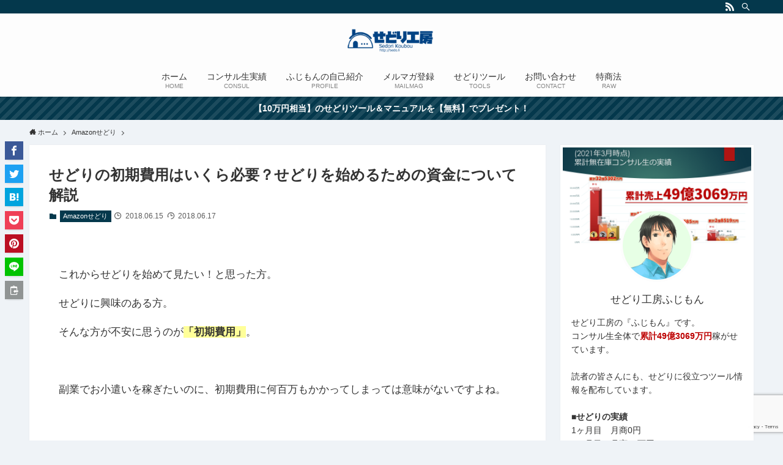

--- FILE ---
content_type: text/html; charset=UTF-8
request_url: https://sedo.li/3219.html
body_size: 22043
content:
<!DOCTYPE html>
<html dir="ltr" lang="ja"
	prefix="og: https://ogp.me/ns#"  data-loaded="false" data-scrolled="false" data-spmenu="closed">
<head>
<meta charset="utf-8">
<meta name="format-detection" content="telephone=no">
<meta http-equiv="X-UA-Compatible" content="IE=edge">
<meta name="viewport" content="width=device-width, viewport-fit=cover">
<title>せどりの初期費用はいくら必要？せどりを始めるための資金について解説 | せどりツールブログ by せどり工房</title>

		<!-- All in One SEO 4.2.8 - aioseo.com -->
		<meta name="robots" content="max-image-preview:large" />
		<link rel="canonical" href="https://sedo.li/3219.html" />
		<meta name="generator" content="All in One SEO (AIOSEO) 4.2.8 " />
		<meta property="og:locale" content="ja_JP" />
		<meta property="og:site_name" content="せどりツールブログ by せどり工房 |" />
		<meta property="og:type" content="article" />
		<meta property="og:title" content="せどりの初期費用はいくら必要？せどりを始めるための資金について解説 | せどりツールブログ by せどり工房" />
		<meta property="og:url" content="https://sedo.li/3219.html" />
		<meta property="article:published_time" content="2018-06-15T03:00:33+00:00" />
		<meta property="article:modified_time" content="2018-06-17T06:14:05+00:00" />
		<meta name="twitter:card" content="summary" />
		<meta name="twitter:title" content="せどりの初期費用はいくら必要？せどりを始めるための資金について解説 | せどりツールブログ by せどり工房" />
		<script type="application/ld+json" class="aioseo-schema">
			{"@context":"https:\/\/schema.org","@graph":[{"@type":"Article","@id":"https:\/\/sedo.li\/3219.html#article","name":"\u305b\u3069\u308a\u306e\u521d\u671f\u8cbb\u7528\u306f\u3044\u304f\u3089\u5fc5\u8981\uff1f\u305b\u3069\u308a\u3092\u59cb\u3081\u308b\u305f\u3081\u306e\u8cc7\u91d1\u306b\u3064\u3044\u3066\u89e3\u8aac | \u305b\u3069\u308a\u30c4\u30fc\u30eb\u30d6\u30ed\u30b0 by \u305b\u3069\u308a\u5de5\u623f","headline":"\u305b\u3069\u308a\u306e\u521d\u671f\u8cbb\u7528\u306f\u3044\u304f\u3089\u5fc5\u8981\uff1f\u305b\u3069\u308a\u3092\u59cb\u3081\u308b\u305f\u3081\u306e\u8cc7\u91d1\u306b\u3064\u3044\u3066\u89e3\u8aac","author":{"@id":"https:\/\/sedo.li\/author\/cune#author"},"publisher":{"@id":"https:\/\/sedo.li\/#organization"},"image":{"@type":"ImageObject","url":"https:\/\/sedo.li\/wp-content\/uploads\/2018\/06\/eb0e561db8fb7811dea6e90279c7ba05.jpg","width":1600,"height":1066},"datePublished":"2018-06-15T03:00:33+09:00","dateModified":"2018-06-17T06:14:05+09:00","inLanguage":"ja","mainEntityOfPage":{"@id":"https:\/\/sedo.li\/3219.html#webpage"},"isPartOf":{"@id":"https:\/\/sedo.li\/3219.html#webpage"},"articleSection":"Amazon\u305b\u3069\u308a"},{"@type":"BreadcrumbList","@id":"https:\/\/sedo.li\/3219.html#breadcrumblist","itemListElement":[{"@type":"ListItem","@id":"https:\/\/sedo.li\/#listItem","position":1,"item":{"@type":"WebPage","@id":"https:\/\/sedo.li\/","name":"\u30db\u30fc\u30e0","url":"https:\/\/sedo.li\/"}}]},{"@type":"Organization","@id":"https:\/\/sedo.li\/#organization","name":"\u305b\u3069\u308a\u30c4\u30fc\u30eb\u30d6\u30ed\u30b0 by \u305b\u3069\u308a\u5de5\u623f","url":"https:\/\/sedo.li\/"},{"@type":"WebPage","@id":"https:\/\/sedo.li\/3219.html#webpage","url":"https:\/\/sedo.li\/3219.html","name":"\u305b\u3069\u308a\u306e\u521d\u671f\u8cbb\u7528\u306f\u3044\u304f\u3089\u5fc5\u8981\uff1f\u305b\u3069\u308a\u3092\u59cb\u3081\u308b\u305f\u3081\u306e\u8cc7\u91d1\u306b\u3064\u3044\u3066\u89e3\u8aac | \u305b\u3069\u308a\u30c4\u30fc\u30eb\u30d6\u30ed\u30b0 by \u305b\u3069\u308a\u5de5\u623f","inLanguage":"ja","isPartOf":{"@id":"https:\/\/sedo.li\/#website"},"breadcrumb":{"@id":"https:\/\/sedo.li\/3219.html#breadcrumblist"},"author":"https:\/\/sedo.li\/author\/cune#author","creator":"https:\/\/sedo.li\/author\/cune#author","image":{"@type":"ImageObject","url":"https:\/\/sedo.li\/wp-content\/uploads\/2018\/06\/eb0e561db8fb7811dea6e90279c7ba05.jpg","@id":"https:\/\/sedo.li\/#mainImage","width":1600,"height":1066},"primaryImageOfPage":{"@id":"https:\/\/sedo.li\/3219.html#mainImage"},"datePublished":"2018-06-15T03:00:33+09:00","dateModified":"2018-06-17T06:14:05+09:00"},{"@type":"WebSite","@id":"https:\/\/sedo.li\/#website","url":"https:\/\/sedo.li\/","name":"\u305b\u3069\u308a\u30c4\u30fc\u30eb\u30d6\u30ed\u30b0 by \u305b\u3069\u308a\u5de5\u623f","inLanguage":"ja","publisher":{"@id":"https:\/\/sedo.li\/#organization"}}]}
		</script>
		<!-- All in One SEO -->

<link rel='dns-prefetch' href='//www.google.com' />
<link rel="alternate" type="application/rss+xml" title="せどりツールブログ by せどり工房 &raquo; フィード" href="https://sedo.li/feed" />
<link rel="alternate" type="application/rss+xml" title="せどりツールブログ by せどり工房 &raquo; コメントフィード" href="https://sedo.li/comments/feed" />
<link rel="alternate" type="application/rss+xml" title="せどりツールブログ by せどり工房 &raquo; せどりの初期費用はいくら必要？せどりを始めるための資金について解説 のコメントのフィード" href="https://sedo.li/3219.html/feed" />
<link rel='stylesheet' id='wp-block-library-css'  href='https://sedo.li/wp-includes/css/dist/block-library/style.min.css?ver=5.7.14' type='text/css' media='all' />
<link rel='stylesheet' id='main_style-css'  href='https://sedo.li/wp-content/themes/swell/assets/css/main.css?ver=2.3.7.1' type='text/css' media='all' />
<link rel='stylesheet' id='contact-form-7-css'  href='https://sedo.li/wp-content/plugins/contact-form-7/includes/css/styles.css?ver=5.4.1' type='text/css' media='all' />
<link rel='stylesheet' id='wordpress-popular-posts-css-css'  href='https://sedo.li/wp-content/plugins/wordpress-popular-posts/assets/css/wpp.css?ver=5.3.2' type='text/css' media='all' />
<link rel='stylesheet' id='child_style-css'  href='https://sedo.li/wp-content/themes/swell_child/style.css?ver=2026012164345' type='text/css' media='all' />
<script type='application/json' id='wpp-json'>
{"sampling_active":0,"sampling_rate":100,"ajax_url":"https:\/\/sedo.li\/wp-json\/wordpress-popular-posts\/v1\/popular-posts","ID":3219,"token":"8a541578d4","lang":0,"debug":0}
</script>
<script type='text/javascript' src='https://sedo.li/wp-content/plugins/wordpress-popular-posts/assets/js/wpp.min.js?ver=5.3.2' id='wpp-js-js'></script>

<style id="swell_custom_front_style">:root{--color_main:#04384c;--color_text:#333;--color_link:#3fa3ff;--color_border:rgba(200,200,200,.5);--color_gray:rgba(200,200,200,.15);--color_htag:#04384c;--color_bg:#eff3f7;--color_gradient1:#d8ffff;--color_gradient2:#87e7ff;--color_main_thin:rgba(5, 70, 95, 0.05 );--color_main_dark:rgba(3, 42, 57, 1 );--color_list_check:#04384c;--color_list_num:#04384c;--color_list_good:#86dd7b;--color_list_bad:#f36060;--color_faq_q:#d55656;--color_faq_a:#6599b7;--color_capbox_01:#f59b5f;--color_capbox_01_bg:#fff8eb;--color_capbox_02:#5fb9f5;--color_capbox_02_bg:#edf5ff;--color_capbox_03:#2fcd90;--color_capbox_03_bg:#eafaf2;--color_icon_good:#3cd250;--color_icon_good_bg:#ecffe9;--color_icon_bad:#4b73eb;--color_icon_bad_bg:#eafaff;--color_icon_info:#f578b4;--color_icon_info_bg:#fff0fa;--color_icon_announce:#ffa537;--color_icon_announce_bg:#fff5f0;--color_icon_pen:#7a7a7a;--color_icon_pen_bg:#f7f7f7;--color_icon_book:#787364;--color_icon_book_bg:#f8f6ef;--color_icon_point:#ffa639;--color_icon_check:#86d67c;--color_icon_batsu:#f36060;--color_icon_hatena:#5295cc;--color_icon_caution:#f7da38;--color_icon_memo:#84878a;--color_content_bg:#fff;--color_btn_red:#f74a4a;--color_btn_blue:#338df4;--color_btn_green:#62d847;--color_btn_blue_dark:rgba(38, 106, 183, 1 );--color_btn_red_dark:rgba(185, 56, 56, 1 );--color_btn_green_dark:rgba(74, 162, 53, 1 );--color_deep01:#e44141;--color_deep02:#3d79d5;--color_deep03:#63a84d;--color_deep04:#f09f4d;--color_pale01:#fff2f0;--color_pale02:#f3f8fd;--color_pale03:#f1f9ee;--color_pale04:#fdf9ee;--color_mark_blue:#b7e3ff;--color_mark_green:#bdf9c3;--color_mark_yellow:#fcf69f;--color_mark_orange:#ffddbc;--border01:solid 1px var(--color_main);--border02:double 4px var(--color_main);--border03:dashed 2px var(--color_border);--border04:solid 4px var(--color_gray);--card_posts_thumb_ratio:56.25%;--list_posts_thumb_ratio:61.8%;--big_posts_thumb_ratio:56.25%;--thumb_posts_thumb_ratio:61.8%;--color_header_bg:#fdfdfd;--color_header_text:#333;--color_footer_bg:#fdfdfd;--color_footer_text:#333;--color_fbm_text:#333;--color_fbm_bg:#fff;--fbm_opacity:0.9;--fix_header_opacity:1;--container_size:1296px;--article_size:944px;--logo_size_sp:48px;--logo_size_pc:40px;--logo_size_pcfix:32px;}.is-style-btn_normal a{border-radius:80px}.is-style-btn_solid a{border-radius:80px}.is-style-btn_shiny a{border-radius:80px}.is-style-btn_line a{border-radius:80px}.post_content blockquote{padding:1.5em 2em 1.5em 3em}.post_content blockquote::before{content:"";display:block;width:5px;height:calc(100% - 3em);top:1.5em;left:1.5em;border-left:solid 1px rgba(180,180,180,.75);border-right:solid 1px rgba(180,180,180,.75);}.mark_blue{background:-webkit-linear-gradient(transparent 64%,var(--color_mark_blue) 0%);background:linear-gradient(transparent 64%,var(--color_mark_blue) 0%)}.mark_green{background:-webkit-linear-gradient(transparent 64%,var(--color_mark_green) 0%);background:linear-gradient(transparent 64%,var(--color_mark_green) 0%)}.mark_yellow{background:-webkit-linear-gradient(transparent 64%,var(--color_mark_yellow) 0%);background:linear-gradient(transparent 64%,var(--color_mark_yellow) 0%)}.mark_orange{background:-webkit-linear-gradient(transparent 64%,var(--color_mark_orange) 0%);background:linear-gradient(transparent 64%,var(--color_mark_orange) 0%)}[class*="is-style-icon_"]{color:#333;border-width:0}[class*="is-style-big_icon_"]{position:relative;padding:2em 1.5em 1.5em;border-width:2px;border-style:solid}[data-col="gray"] .c-balloon__text{background:#f7f7f7;border-color:#ccc}[data-col="gray"] .c-balloon__before{border-right-color:#f7f7f7}[data-col="green"] .c-balloon__text{background:#d1f8c2;border-color:#9ddd93}[data-col="green"] .c-balloon__before{border-right-color:#d1f8c2}[data-col="blue"] .c-balloon__text{background:#e2f6ff;border-color:#93d2f0}[data-col="blue"] .c-balloon__before{border-right-color:#e2f6ff}[data-col="red"] .c-balloon__text{background:#ffebeb;border-color:#f48789}[data-col="red"] .c-balloon__before{border-right-color:#ffebeb}[data-col="yellow"] .c-balloon__text{background:#f9f7d2;border-color:#fbe593}[data-col="yellow"] .c-balloon__before{border-right-color:#f9f7d2}.-type-list2 .p-postList__body::after,.-type-big .p-postList__body::after{content: "READ MORE »";}.c-postThumb__cat{background-color:#04384c;color:#fff;background-image: repeating-linear-gradient(-45deg,rgba(255,255,255,.1),rgba(255,255,255,.1) 6px,transparent 6px,transparent 12px)}.post_content h2{background:var(--color_htag);padding:.75em 1em;color:#fff}.post_content h2::before{position:absolute;display:block;pointer-events:none;content:"";top:-4px;left:0;width:100%;height:calc(100% + 4px);box-sizing:content-box;border-top:solid 2px var(--color_htag);border-bottom:solid 2px var(--color_htag)}.post_content h3{padding:0 .5em .5em}.post_content h3::before{content:"";width:100%;height:2px;background: repeating-linear-gradient(90deg, var(--color_htag) 0%, var(--color_htag) 29.3%, rgba(150,150,150,.2) 29.3%, rgba(150,150,150,.2) 100%)}.post_content h4{padding:0 0 0 16px;border-left:solid 2px var(--color_htag)}body{font-weight:400;font-family:"Helvetica Neue", Arial, "Hiragino Kaku Gothic ProN", "Hiragino Sans", Meiryo, sans-serif}.l-header{box-shadow: 0 1px 4px rgba(0,0,0,.12)}.l-header__bar{color:#fff;background:var(--color_main)}.l-header__menuBtn{order:1}.l-header__customBtn{order:3}.c-gnav a::after{background:var(--color_main);width:100%;height:2px;transform:scaleX(0)}.p-spHeadMenu .menu-item.-current{border-bottom-color:var(--color_main)}.c-gnav > li:hover > a::after,.c-gnav > .-current > a::after{transform: scaleX(1)}.c-gnav .sub-menu{color:#333;background:#fff}.c-infoBar{color:#fff;background-color:#04384c}.c-infoBar__text{font-size:3.4vw}.c-infoBar__btn{background-color:#04384c !important}.page .c-pageTitle__inner,.blog .c-pageTitle__inner{display: block;float: left;margin-bottom: -1px;padding: .25em .5em;border-bottom: solid 1px var(--color_main)}.page .l-mainContent .c-pageTitle,.blog .l-mainContent .c-pageTitle{border-bottom: solid 1px var(--color_border)}.archive .c-pageTitle__inner{display: block;float: left;margin-bottom: -1px;padding: .25em .5em;border-bottom: solid 1px var(--color_main)}.archive .l-mainContent .c-pageTitle{border-bottom: solid 1px var(--color_border)}.c-secTitle{border-left:solid 2px var(--color_main);padding:0em .75em}.l-topTitleArea.c-filterLayer::before{background-color:#000000;opacity:0.2}.c-shareBtns__item:not(:last-child){margin-right:4px}.c-shareBtns__btn{padding:8px 0}.page.-index-off .w-beforeToc{display:none}#main_content .post_content,#lp-content .post_content{font-size:4.2vw}#pagetop{border-radius:50%}.c-widget__title.-side{padding:0 .5em .5em}.c-widget__title.-side::before{content:"";bottom:0;left:0;width:40%;z-index:1;background:var(--color_main)}.c-widget__title.-side::after{content:"";bottom:0;left:0;width:100%;background:var(--color_border)}.c-widget__title.-spmenu{padding:.5em .75em;background:var(--color_main);color:#fff;}.c-widget__title.-footer{padding:.5em}.c-widget__title.-footer::before{content:"";bottom:0;left:0;width:40%;z-index:1;background:var(--color_main)}.c-widget__title.-footer::after{content:"";bottom:0;left:0;width:100%;background:var(--color_border)}.p-spMenu{color:#333}.p-spMenu__inner::before{background:#fdfdfd;opacity:1}.p-spMenu__overlay{background:#000;opacity:0.6}[class*="page-numbers"]{color:var(--color_main);border: solid 1px var(--color_main)}@media screen and (min-width: 960px){:root{}.single .c-postTitle__date{display:none}}@media screen and (max-width: 959px){:root{}.l-header__logo{order:2;text-align:center}.single .c-postTitle__date{display:none}}@media screen and (min-width: 600px){:root{}.c-infoBar__text{font-size:14px}#main_content .post_content,#lp-content .post_content{font-size:17px}}@media screen and (max-width: 599px){:root{}}.l-header{opacity:0;-webkit-animation:FadeIn .75s ease 0s 1 normal both;animation:FadeIn .75s ease 0s 1 normal both}.l-header__bar{top:-16px;opacity:0;-webkit-animation:FadeInFromY .75s ease .1s 1 normal both;animation:FadeInFromY .75s ease .1s 1 normal both}.l-header__inner{opacity:0;-webkit-animation:FadeIn .75s ease .25s 1 normal both;animation:FadeIn .75s ease .25s 1 normal both}.l-header__spNav{opacity:0;-webkit-animation:FadeIn 1s ease .25s 1 normal both;animation:FadeIn 1s ease .25s 1 normal both}.l-content{opacity:0;-webkit-animation:FadeIn 1s ease .5s 1 normal both;animation:FadeIn 1s ease .5s 1 normal both}.l-topTitleArea{opacity:0;-webkit-animation:FadeIn .75s ease .25s 1 normal both;animation:FadeIn .75s ease .25s 1 normal both}.l-topTitleArea__body{opacity:0;-webkit-animation:FadeIn .75s ease .5s 1 normal both;animation:FadeIn .75s ease .5s 1 normal both}.c-infoBar{opacity:0;-webkit-animation:FadeIn 1s ease 0s 1 normal both;animation:FadeIn 1s ease 0s 1 normal both}.c-infoBar__text.-flow-off{left:-8px;opacity:0;-webkit-animation:FadeInFromX .75s ease .5s 1 normal both;animation:FadeInFromX .75s ease .5s 1 normal both}.p-mainVisual{opacity:0;-webkit-animation:FadeIn .75s ease .25s 1 normal both;animation:FadeIn .75s ease .25s 1 normal both}.-type-single .p-mainVisual__inner{opacity:0;-webkit-animation:FadeIn 1s ease 0s 1 normal both;animation:FadeIn 1s ease 0s 1 normal both}.-type-slider .p-mainVisual__inner{transition:opacity .75s,visibility .75s;transition-delay:.25s}.-type-slider .p-mainVisual__inner:not(.show_){visibility:hidden;opacity:0}.p-mainVisual__textLayer{opacity:0;-webkit-animation:FadeIn .75s ease .75s 1 normal both;animation:FadeIn .75s ease .75s 1 normal both}.p-mvInfo{opacity:0;-webkit-animation:FadeIn .75s ease .25s 1 normal both;animation:FadeIn .75s ease .25s 1 normal both}.p-postSlider{visibility:hidden;opacity:0;transition:opacity .8s,visibility .8s;transition-delay:.25s}.p-postSlider.show_{visibility:visible;opacity:1}.p-breadcrumb{opacity:0;-webkit-animation:FadeIn 1s ease .25s 1 normal both;animation:FadeIn 1s ease .25s 1 normal both}.swell-block-tab .c-tabBody__item[aria-hidden=false]{-webkit-animation:tabFadeUp .5s ease 0s 1 normal both;animation:tabFadeUp .5s ease 0s 1 normal both}.swell-block-tab.is-style-default .c-tabBody__item[aria-hidden=false]{-webkit-animation:tabFade .5s ease 0s 1 normal both;animation:tabFade .5s ease 0s 1 normal both}.-frame-on .l-content{padding-top:1em}.-frame-on .p-breadcrumb+.l-content{padding-top:0}.-frame-on .l-mainContent{padding:3vw;background:#fff}.-frame-on-sidebar #sidebar .c-widget{padding:16px 16px;background:#fff}.-frame-on-sidebar #sidebar .widget_swell_prof_widget{padding:0!important}.-frame-on-sidebar #sidebar .p-profileBox{color:#333;background:#fff;border:none}.-frame-on-sidebar #sidebar .calendar_wrap{padding:0;border:none}.-frame-border .l-mainContent{box-shadow:0 0 1px rgba(0,0,0,.12)}.-frame-border.-frame-on-sidebar #sidebar .c-widget{box-shadow:0 0 1px rgba(0,0,0,.12)}@media (min-width:600px){.-frame-on .l-content{padding-top:2em}}@media (min-width:960px){.alignwide{left:-48px;width:calc(100% + 96px)}.l-content .alignfull{left:-48px;width:calc(100% + 96px)}.l-content .c-widget .alignfull{left:-32px;width:calc(100% + 64px)}.-frame-on.-sidebar-on .l-mainContent{width:calc(100% - 340px)}.-frame-on .l-mainContent{padding:32px}.-frame-on .swell-block-fullWide__inner.l-article{padding:0 48px}.-frame-on-sidebar #sidebar{width:316px}}@media (max-width:959px){.alignwide{left:-3vw;width:calc(100% + 6vw)}.l-content .alignfull{left:-3vw;width:calc(100% + 6vw)}.-frame-on .l-content{padding-right:2vw;padding-left:2vw}.-frame-on .post_content>h2{margin-right:-3vw;margin-left:-3vw}.-frame-on .swell-block-fullWide__inner{padding:0 2vw}.-frame-on .swell-block-fullWide__inner.l-article,.-frame-on .swell-block-fullWide__inner.l-container{padding:0 5vw}.-frame-off-sidebar .l-sidebar{padding-right:1vw;padding-left:1vw}}@media (min-width:960px){.-parallel .l-header__inner{display:flex;flex-wrap:wrap;max-width:100%;padding-right:0;padding-left:0}.-parallel .l-header__logo{width:100%;text-align:center}.-parallel .l-header__logo .c-catchphrase{margin-top:16px;font-size:12px;line-height:1}.-parallel .l-header__gnav{width:100%}.-parallel .l-header__gnav .c-gnav{justify-content:center}.-parallel .l-header__gnav .c-gnav>li>a{padding:16px 16px}.-parallel .c-headLogo.-txt{justify-content:center}.-parallel .w-header{justify-content:center;margin-top:8px;margin-bottom:8px}.-parallel-bottom .l-header__inner{padding-top:8px}.-parallel-bottom .l-header__logo{order:1;padding:16px 0 16px}.-parallel-bottom .w-header{order:2}.-parallel-bottom .l-header__gnav{order:3}.-parallel-top .l-header__inner{padding-bottom:8px}.-parallel-top .l-header__gnav{order:1}.-parallel-top .l-header__logo{order:2;padding:16px 0 16px}.-parallel-top .w-header{order:3}.l-header.-parallel .w-header{width:100%}}.c-gnav .sub-menu::before{position:absolute;top:0;left:0;z-index:0;width:100%;height:100%;content:""}.c-gnav .sub-menu a::before,.c-spnav a::before,.widget_archive a::before,.widget_categories a::before,.widget_nav_menu a::before,.widget_pages a::before,.wp-block-archives a::before,.wp-block-categories a::before{font-weight:400;font-family:icomoon!important;font-style:normal;font-variant:normal;line-height:1;text-transform:none;-webkit-font-smoothing:antialiased;-moz-osx-font-smoothing:grayscale}.c-submenuToggleBtn{display:none}.c-spnav .sub-menu,.widget_categories .children,.widget_nav_menu .sub-menu,.widget_pages .children,.wp-block-categories .children{margin:0}.c-spnav .sub-menu a,.widget_categories .children a,.widget_nav_menu .sub-menu a,.widget_pages .children a,.wp-block-categories .children a{padding-left:2.5em;font-size:.85em}.c-spnav .sub-menu a::before,.widget_categories .children a::before,.widget_nav_menu .sub-menu a::before,.widget_pages .children a::before,.wp-block-categories .children a::before{left:1em}.c-spnav .sub-menu a:hover,.widget_categories .children a:hover,.widget_nav_menu .sub-menu a:hover,.widget_pages .children a:hover,.wp-block-categories .children a:hover{padding-left:2.75em}.c-spnav .sub-menu ul a,.widget_categories .children ul a,.widget_nav_menu .sub-menu ul a,.widget_pages .children ul a,.wp-block-categories .children ul a{padding-left:3.25em}.c-spnav .sub-menu ul a::before,.widget_categories .children ul a::before,.widget_nav_menu .sub-menu ul a::before,.widget_pages .children ul a::before,.wp-block-categories .children ul a::before{left:1.75em}.c-spnav .sub-menu ul a:hover,.widget_categories .children ul a:hover,.widget_nav_menu .sub-menu ul a:hover,.widget_pages .children ul a:hover,.wp-block-categories .children ul a:hover{padding-left:3.5em}.widget_archive a,.widget_categories a,.widget_nav_menu a,.widget_pages a,.wp-block-archives a,.wp-block-categories a{padding:.75em 1em .75em 1.5em;transition:padding .25s}.widget_archive a:hover,.widget_categories a:hover,.widget_nav_menu a:hover,.widget_pages a:hover,.wp-block-archives a:hover,.wp-block-categories a:hover{padding-right:.75em;padding-left:1.75em}.widget_categories .children,.widget_pages .children,.wp-block-categories .children{margin:0}.c-gnav .sub-menu a::before,.c-spnav a::before,.widget_archive a::before,.widget_categories a::before,.widget_nav_menu a::before,.widget_pages a::before,.wp-block-archives a::before,.wp-block-categories a::before{position:absolute;top:50%;left:2px;display:inline-block;color:inherit;vertical-align:middle;-webkit-transform:translateY(-50%);transform:translateY(-50%);content:"\e921"}.c-gnav li:hover>.sub-menu{visibility:visible;opacity:1}.c-gnav .sub-menu::before{z-index:0;background:inherit;content:""}.c-gnav .sub-menu .sub-menu{top:0;left:100%;z-index:-1}.c-gnav .sub-menu a{padding-left:2em;transition:opacity .25s,background-color .25s}.c-gnav .sub-menu a::before{position:absolute;left:.5em;line-height:inherit}.c-gnav .sub-menu a:hover .ttl{left:4px}.c-spnav a{position:relative;display:block;padding:.75em 1em .75em 1.5em;border-bottom:solid 1px var(--color_border);transition:padding .25s}.c-spnav a:hover{padding-right:.75em;padding-left:1.75em}.c-infoBar{position:relative;width:100%;overflow:hidden}.c-infoBar.-bg-stripe::before{display:block;background-image:repeating-linear-gradient(-45deg,#fff 0 6px,transparent 6px 12px);opacity:.1;content:""}.c-infoBar__link{position:relative;z-index:0;display:block;color:inherit}.c-infoBar__text{position:relative;z-index:1;display:block;padding:8px 0;color:inherit;font-weight:700}.c-infoBar__text.-flow-on{white-space:nowrap;text-align:left;-webkit-transform:translateX(100%);transform:translateX(100%);-webkit-animation:flowing_text 12s linear infinite;animation:flowing_text 12s linear infinite;-webkit-animation-duration:12s;animation-duration:12s}.c-infoBar__text.-flow-off{display:flex;flex-wrap:wrap;align-items:center;justify-content:center;text-align:center}@media (min-width:960px){.c-infoBar__text.-flow-on{-webkit-animation-duration:20s;animation-duration:20s}}</style>
<link rel="https://api.w.org/" href="https://sedo.li/wp-json/" /><link rel="alternate" type="application/json" href="https://sedo.li/wp-json/wp/v2/posts/3219" /><link rel='shortlink' href='https://sedo.li/?p=3219' />

<link rel="stylesheet" href="https://sedo.li/wp-content/plugins/count-per-day/counter.css" type="text/css" />
<script type="text/javascript">
(function(url){
	if(/(?:Chrome\/26\.0\.1410\.63 Safari\/537\.31|WordfenceTestMonBot)/.test(navigator.userAgent)){ return; }
	var addEvent = function(evt, handler) {
		if (window.addEventListener) {
			document.addEventListener(evt, handler, false);
		} else if (window.attachEvent) {
			document.attachEvent('on' + evt, handler);
		}
	};
	var removeEvent = function(evt, handler) {
		if (window.removeEventListener) {
			document.removeEventListener(evt, handler, false);
		} else if (window.detachEvent) {
			document.detachEvent('on' + evt, handler);
		}
	};
	var evts = 'contextmenu dblclick drag dragend dragenter dragleave dragover dragstart drop keydown keypress keyup mousedown mousemove mouseout mouseover mouseup mousewheel scroll'.split(' ');
	var logHuman = function() {
		if (window.wfLogHumanRan) { return; }
		window.wfLogHumanRan = true;
		var wfscr = document.createElement('script');
		wfscr.type = 'text/javascript';
		wfscr.async = true;
		wfscr.src = url + '&r=' + Math.random();
		(document.getElementsByTagName('head')[0]||document.getElementsByTagName('body')[0]).appendChild(wfscr);
		for (var i = 0; i < evts.length; i++) {
			removeEvent(evts[i], logHuman);
		}
	};
	for (var i = 0; i < evts.length; i++) {
		addEvent(evts[i], logHuman);
	}
})('//sedo.li/?wordfence_lh=1&hid=EB6C0BFAA77427085E6005C0D8D1EB44');
</script>        <style>
            @-webkit-keyframes bgslide {
                from {
                    background-position-x: 0;
                }
                to {
                    background-position-x: -200%;
                }
            }

            @keyframes bgslide {
                    from {
                        background-position-x: 0;
                    }
                    to {
                        background-position-x: -200%;
                    }
            }

            .wpp-widget-placeholder {
                margin: 0 auto;
                width: 60px;
                height: 3px;
                background: #dd3737;
                background: -webkit-gradient(linear, left top, right top, from(#dd3737), color-stop(10%, #571313), to(#dd3737));
                background: linear-gradient(90deg, #dd3737 0%, #571313 10%, #dd3737 100%);
                background-size: 200% auto;
                border-radius: 3px;
                -webkit-animation: bgslide 1s infinite linear;
                animation: bgslide 1s infinite linear;
            }
        </style>
        <link rel="icon" href="https://sedo.li/wp-content/uploads/2017/04/favicon-32x32.png" sizes="32x32" />
<link rel="icon" href="https://sedo.li/wp-content/uploads/2017/04/favicon-32x32.png" sizes="192x192" />
<link rel="apple-touch-icon" href="https://sedo.li/wp-content/uploads/2017/04/favicon-32x32.png" />
<meta name="msapplication-TileImage" content="https://sedo.li/wp-content/uploads/2017/04/favicon-32x32.png" />
		<style type="text/css" id="wp-custom-css">
			.post_content p{
 margin-bottom: 1em!important;
}		</style>
		
<style id="swell_custom_css"></style>
</head>
<body>
<!-- Global site tag (gtag.js) - Google Analytics -->
<script async src="https://www.googletagmanager.com/gtag/js?id=UA-96561991-1"></script>
<script>
  window.dataLayer = window.dataLayer || [];
  function gtag(){dataLayer.push(arguments);}
  gtag('js', new Date());

  gtag('config', 'UA-96561991-1');
</script>

<div id="body_wrap" class="post-template-default single single-post postid-3219 single-format-standard -body-solid -sidebar-on -frame-on -frame-on-sidebar -frame-border id_3219" data-barba="wrapper">
<div id="sp_menu" class="p-spMenu -left">
	<div class="p-spMenu__inner">
		<div class="p-spMenu__closeBtn">
			<div class="c-iconBtn -menuBtn" data-onclick="toggleMenu" aria-label="メニューを閉じる">
				<i class="c-iconBtn__icon icon-close-thin"></i>
			</div>
		</div>
		<div class="p-spMenu__body">
			<div class="c-widget__title -spmenu">MENU</div>
			<div class="p-spMenu__nav">
			<ul class="c-spnav"><li class="menu-item"><a href="https://sedo.li">ホーム<span class="c-smallNavTitle desc">HOME</span></a></li>
<li class="menu-item"><a href="https://sedo.li/category/%e3%82%b3%e3%83%b3%e3%82%b5%e3%83%ab%e7%94%9f%e5%ae%9f%e7%b8%be">コンサル生実績<span class="c-smallNavTitle desc">CONSUL</span></a></li>
<li class="menu-item"><a href="https://sedo.li/18.html">ふじもんの自己紹介<span class="c-smallNavTitle desc">PROFILE</span></a></li>
<li class="menu-item"><a href="https://sedori-kobo.net/p/r/D9BqWMhZ">メルマガ登録<span class="c-smallNavTitle desc">MAILMAG</span></a></li>
<li class="menu-item"><a href="https://sedo.li/category/%e3%81%9b%e3%81%a9%e3%82%8a%e3%83%84%e3%83%bc%e3%83%ab">せどりツール<span class="c-smallNavTitle desc">TOOLS</span></a></li>
<li class="menu-item"><a href="https://sedo.li/contact">お問い合わせ<span class="c-smallNavTitle desc">CONTACT</span></a></li>
<li class="menu-item"><a href="https://sedo.li/tokutei">特商法<span class="c-smallNavTitle desc">RAW</span></a></li>
</ul>			</div>
					</div>
	</div>
	<div class="p-spMenu__overlay c-overlay" data-onclick="toggleMenu"></div>
</div>
<header id="header" class="l-header -parallel -parallel-bottom" data-spfix="1">
		<div class="l-header__bar">
		<div class="l-header__barInner l-container">
							<div class="c-catchphrase"></div>
			<ul class="c-iconList ">
						<li class="c-iconList__item -rss">
						<a href="https://sedo.li/feed" target="_blank" rel="noopener" class="c-iconList__link u-fz-14 hov-flash" aria-label="rss">
							<i class="c-iconList__icon icon-rss" role="presentation"></i>
						</a>
					</li>
									<li class="c-iconList__item -search">
						<button class="c-iconList__link u-fz-14 hov-flash" data-onclick="toggleSearch" aria-label="検索">
							<i class="c-iconList__icon icon-search" role="presentation"></i>
						</button>
					</li>
				</ul>
		</div>
	</div>
	<div class="l-header__inner l-container">
		<div class="l-header__logo">
			<div class="c-headLogo -img"><a href="https://sedo.li/" title="せどりツールブログ by せどり工房" class="c-headLogo__link" rel="home"><img src="https://sedo.li/wp-content/uploads/2021/05/logo4-3.png" alt="せどりツールブログ by せどり工房" class="c-headLogo__img"></a></div>					</div>
		<nav id="gnav" class="l-header__gnav c-gnavWrap">
			<ul class="c-gnav">
				<li class="menu-item"><a href="https://sedo.li"><span class="ttl">ホーム</span><span class="c-smallNavTitle desc">HOME</span></a></li>
<li class="menu-item"><a href="https://sedo.li/category/%e3%82%b3%e3%83%b3%e3%82%b5%e3%83%ab%e7%94%9f%e5%ae%9f%e7%b8%be"><span class="ttl">コンサル生実績</span><span class="c-smallNavTitle desc">CONSUL</span></a></li>
<li class="menu-item"><a href="https://sedo.li/18.html"><span class="ttl">ふじもんの自己紹介</span><span class="c-smallNavTitle desc">PROFILE</span></a></li>
<li class="menu-item"><a href="https://sedori-kobo.net/p/r/D9BqWMhZ"><span class="ttl">メルマガ登録</span><span class="c-smallNavTitle desc">MAILMAG</span></a></li>
<li class="menu-item"><a href="https://sedo.li/category/%e3%81%9b%e3%81%a9%e3%82%8a%e3%83%84%e3%83%bc%e3%83%ab"><span class="ttl">せどりツール</span><span class="c-smallNavTitle desc">TOOLS</span></a></li>
<li class="menu-item"><a href="https://sedo.li/contact"><span class="ttl">お問い合わせ</span><span class="c-smallNavTitle desc">CONTACT</span></a></li>
<li class="menu-item"><a href="https://sedo.li/tokutei"><span class="ttl">特商法</span><span class="c-smallNavTitle desc">RAW</span></a></li>
							</ul>
		</nav>
				<div class="l-header__customBtn sp_">
			<div class="c-iconBtn" data-onclick="toggleSearch" role="button" aria-label="検索ボタン">
			<i class="c-iconBtn__icon icon-search"></i>
					</div>
	</div>
<div class="l-header__menuBtn sp_">
	<div class="c-iconBtn -menuBtn" data-onclick="toggleMenu" role="button" aria-label="メニューボタン">
		<i class="c-iconBtn__icon icon-menu-thin"></i>
			</div>
</div>
	</div>
	</header>
<div id="fix_header" class="l-fixHeader -parallel -parallel-bottom">
	<div class="l-fixHeader__inner l-container">
		<div class="l-fixHeader__logo">
			<div class="c-headLogo -img"><a href="https://sedo.li/" title="せどりツールブログ by せどり工房" class="c-headLogo__link" rel="home"><img src="https://sedo.li/wp-content/uploads/2021/05/logo4-3.png" alt="せどりツールブログ by せどり工房" class="c-headLogo__img"></a></div>		</div>
		<div class="l-fixHeader__gnav c-gnavWrap"><!-- gnav --></div>
	</div>
</div>
<div class="c-infoBar -bg-stripe">
	
		<a href="https://sedori-kobo.com/l/a1/" class="c-infoBar__link" rel="noopener" target="_blank">
			<span class="c-infoBar__text -flow-off">【10万円相当】のせどりツール＆マニュアルを【無料】でプレゼント！</span>
		</a>

	</div><div id="breadcrumb" class="p-breadcrumb -bg-on"><ol class="p-breadcrumb__list l-container"><li class="p-breadcrumb__item"><a href="https://sedo.li/" class="p-breadcrumb__text"><span class="icon-home"> ホーム</span></a></li><li class="p-breadcrumb__item"><a href="https://sedo.li/category/amazon%e3%81%9b%e3%81%a9%e3%82%8a" class="p-breadcrumb__text"><span>Amazonせどり</span></a></li><li class="p-breadcrumb__item"><span class="p-breadcrumb__text">せどりの初期費用はいくら必要？せどりを始めるための資金について解説</span></li></ol></div><div id="content" class="l-content l-container"  data-postid="3219">
<main id="main_content" class="l-mainContent l-article">
	<article class="l-mainContent__inner">
		<div class="p-articleHead c-postTitle">
	<h1 class="c-postTitle__ttl">せどりの初期費用はいくら必要？せどりを始めるための資金について解説</h1>
	<time class="c-postTitle__date u-thin" datetime="2018-06-15">
		<span class="__y">2018</span>
		<span class="__md">6/15</span>
	</time>
</div>
<div class="p-articleMetas -top">
	<div class="p-articleMetas__group">
		<div class="p-articleMetas__termList c-categoryList"><a class="c-categoryList__link hov-flash-up" href="https://sedo.li/category/amazon%e3%81%9b%e3%81%a9%e3%82%8a" data-cat-id="730">Amazonせどり</a></div>	</div>
	<div class="p-articleMetas__group">
		<div class="p-articleMetas__times c-postTimes u-thin">
							<span class="c-postTimes__posted icon-posted" aria-label="公開日">
					2018.06.15				</span>
															<time class="c-postTimes__modified icon-modified" datetime="2018-06-17" aria-label="更新日">
						2018.06.17					</time>
									</div>
			</div>
</div>

		<div class="post_content">
			<p>これからせどりを始めて見たい！と思った方。</p>
<p>せどりに興味のある方。</p>
<p>そんな方が不安に思うのが<strong><span style="background-color: #ffff99">「初期費用」</span></strong>。</p>
<p>&nbsp;</p>
<p>副業でお小遣いを稼ぎたいのに、初期費用に何百万もかかってしまっては意味がないですよね。</p>
<p>&nbsp;</p>
<p>安心してください。</p>
<p>せどりはビジネスの中では<strong><span style="color: #ff0000">最も低資金から始めることができる</span></strong>ビジネスです。</p>
<p>&nbsp;</p>
<p>不動産投資のように何百万もいりません。</p>
<p>株やFXのように何十万もいりません。</p>
<p>&nbsp;</p>
<p>極端なことを言えば<strong><span style="background-color: #ffff99">貯金が</span><span style="background-color: #ffff99">1円もなくても</span></strong>始められます。</p>
<p>資金を作る方法はいくらでもあります。</p>
<p>&nbsp;</p>
<p>いったいせどりはいくらあれば始められるのでしょうか。</p>
<p>また、その初期費用を捻出する方法にはどんなものがあるのでしょうか。</p>
<p>&nbsp;</p>
<p>今回はそんなせどりの初期費用についてです。</p>
<p>&nbsp;</p>
<p>これからせどりを始めてみたいという方。</p>
<p>まずはざっくりと初期費用について確認してみてください。</p>
<p>&nbsp;</p>
<h1>せどりを始めるにはいくら必要？</h1>
<p>&nbsp;</p>
<p><img class="alignnone size-full wp-image-3220 lazyload" src="https://sedo.li/wp-content/themes/swell/assets/img/placeholder.png" data-src="https://sedo.li/wp-content/uploads/2018/06/6dee07630aa52446a6942d2e8f6afee7.jpg" alt="" width="1600" height="2400" data-srcset="https://sedo.li/wp-content/uploads/2018/06/6dee07630aa52446a6942d2e8f6afee7.jpg 1600w, https://sedo.li/wp-content/uploads/2018/06/6dee07630aa52446a6942d2e8f6afee7-200x300.jpg 200w, https://sedo.li/wp-content/uploads/2018/06/6dee07630aa52446a6942d2e8f6afee7-768x1152.jpg 768w, https://sedo.li/wp-content/uploads/2018/06/6dee07630aa52446a6942d2e8f6afee7-683x1024.jpg 683w, https://sedo.li/wp-content/uploads/2018/06/6dee07630aa52446a6942d2e8f6afee7-320x480.jpg 320w" sizes="(max-width: 1600px) 100vw, 1600px"  data-aspectratio="1600/2400"></p>
<p>&nbsp;</p>
<p>結論から行きましょう。</p>
<p><strong><span style="color: #ff0000">「いくらでもいい」</span></strong></p>
<p>これが結論です。</p>
<p>&nbsp;</p>
<p>冗談でもなんでもありません。</p>
<p>&nbsp;</p>
<p>せどりを始めるなら初期費用はいくらでも構いません。</p>
<p><strong><span style="background-color: #ffff99">1000円しかなかったら1000円でOKです。</span></strong></p>
<p>税込み100円のものを10個仕入れてきて1個200円で売れれば立派なせどりです。</p>
<p>&nbsp;</p>
<p>もちろん資金1000円では稼げる金額は微々たるものです。</p>
<p>ですがほかの副業だったら1000円じゃ始める事すらできません。</p>
<p>その点せどりは1000円でも始めることは可能です。</p>
<p>&nbsp;</p>
<p>とはいえ、利益を考えると現実的じゃないですよね。</p>
<p>なので、ここは逆に考えてみましょう。</p>
<p>&nbsp;</p>
<p>せどりは1000円からでも始められる一方、<strong><span style="color: #ff0000">いくらでも仕入れることが可能</span></strong>です。</p>
<p>つまりあなたの予算、状況によっていくらでも<strong><span style="background-color: #ffff99">規模を変える</span></strong>ことができます。</p>
<p>&nbsp;</p>
<p>なので、</p>
<p>「いくら必要なのか」</p>
<p>ではなく</p>
<p><strong><span style="color: #ff0000">「いくら稼ぎたいのか」</span></strong></p>
<p>で資金を考えることをお勧めします。</p>
<p>&nbsp;</p>
<p>せどりというのはあまり利益率自体は高くないビジネスです。</p>
<p>&nbsp;</p>
<p>ジャンルにもよりますが、<strong><span style="background-color: #ffff99">大体10～30%前後</span></strong>です。</p>
<p>&nbsp;</p>
<p>つまり100万円分仕入れれば10万～30万円の利益です。</p>
<p>もちろん100万円分仕入れても全部売れるわけはないので、実際は<strong><span style="color: #ff0000">この半分くらい</span></strong>で考えておくといいでしょう。</p>
<p>&nbsp;</p>
<p>順調に売れたとしても<strong><span style="background-color: #ffff99">100万円の資金で大体5～15万円</span></strong>。</p>
<p>もちろん扱うジャンルや商品によっても全然違うので、あくまで目安程度ですがざっくりこのくらいです。</p>
<p>&nbsp;</p>
<p>あなたが月5万円のお小遣いを安定して稼ぎたいと思ったら、100万円の資金を用意する必要があります。</p>
<p>&nbsp;</p>
<p>ただし、資金を増やせば増やすほど仕入れや管理が難しくなってくるので、1000万円用意すれば毎月50万円稼げるという単純なものではありません。</p>
<p>&nbsp;</p>
<p>逆に言えば少ない資金でもやりようによっては高い利益率を維持することができるということでもあります。</p>
<p>&nbsp;</p>
<p>やり方によっては<strong><span style="color: #ff0000">30万円程度で毎月5万円を安定して稼ぐ</span></strong>ことも不可能ではありません。</p>
<p>100万円で毎月5～15万円という数字も一つの目安と考えてください。</p>
<p>&nbsp;</p>
<h1>初期費用を貯める方法あれこれ</h1>
<p>&nbsp;</p>
<p>せどりの初期費用を捻出する方法はいくつもあります。</p>
<p><strong><span style="background-color: #ffff99">貯金が0円でも大丈夫です。</span></strong></p>
<p>&nbsp;</p>
<p>ここではせどりの初期費用を捻出する様々な方法を4つご紹介します。</p>
<p>&nbsp;</p>
<div class="p-toc -double"><span class="p-toc__ttl">目次</span></div><h2>1.貯金</h2>
<p>まず、一番手堅いのがこの貯金です。</p>
<p>貯金がある方は貯金を使いましょう。</p>
<p>&nbsp;</p>
<p>ただし、貯金があっても現金で仕入れは行わず、<span style="color: #ff0000"><strong>クレジットカードを利用</strong></span>するようにしましょう。</p>
<p>口座の現金は引き落とし用としてそのままプールしておきます。</p>
<p>&nbsp;</p>
<p>クレジットカードの<strong><span style="background-color: #ffff99">ポイント還元の恩恵を受けつつ</span></strong>滞納のリスクがなくなる最も安全な方法です。</p>
<p>この方法が一番おすすめです。</p>
<p>&nbsp;</p>
<h2>2.クレジットカード</h2>
<p><strong><span style="color: #ff0000">貯金が全くないという方でも</span></strong>クレジットカードを作ることによってせどりの資金を捻出することが可能です。</p>
<p>&nbsp;</p>
<p>クレジットカードにはショッピング枠が30～50万円付帯していますよね。</p>
<p>せどりの仕入れはショッピング枠で商品を購入しますから、クレジットカードを作った時点で<strong><span style="background-color: #ffff99">資金をねん出したも同然</span></strong>です。</p>
<p>&nbsp;</p>
<p>ただしこの方法の場合、<strong><span style="color: #ff0000">リサーチや仕入れのバランスを間違えると</span></strong>途端にキャッシュフローが悪くなるという<strong><span style="background-color: #ffff99">ややリスク</span></strong>のある方法です。</p>
<p>キャッシュフローが悪くなる＝支払い滞納ですから、クレジットの信用に傷が付きます。</p>
<p>そうなると生活にも影響が出てしまいますので、最初は数万円程度の仕入れを繰り返して<strong><span style="color: #ff0000">現金を地道に増やして</span></strong>いきましょう。</p>
<p>目利きに自信が付いたら徐々に仕入れ額を増やしていきます。</p>
<p>&nbsp;</p>
<p>なお、貯金ゼロでクレジット枠を使うなら<strong><span style="background-color: #ffff99">回転率と利益率の高い中古せどり</span></strong>がおすすめです。</p>
<p>中でも<strong><span style="color: #ff0000">おもちゃせどりなら需要も高く</span></strong>、最悪すぐに処分して現金に換えられるのである程度リスクを抑えることが可能です。</p>
<p>&nbsp;</p>
<p>新規でクレジットを作るときは</p>
<p>・ポイント還元率の高いカード</p>
<p>を作るようにしましょう。</p>
<p>&nbsp;</p>
<p>現時点では最も高還元なのは<strong><span style="background-color: #ffff99">1.2%のリクルートカード</span></strong>です。</p>
<p>&nbsp;</p>
<p>ただし、<strong><span style="color: #ff0000">楽天メインで仕入れるなら楽天カード</span></strong>。</p>
<p><strong><span style="background-color: #ffff99">ヤマダ電機メインで仕入れるならヤマダLABIカード</span></strong>というように、自分がよく仕入れるところのクレジットを作ったほうがお得です。</p>
<p>&nbsp;</p>
<p>どっちにしても<strong><span style="color: #ff0000">せどりと生活用のクレジットは分ける必要があります</span></strong>し、現金があってもポイントをもらうためにクレジットを作って買い物をする必要があります。</p>
<p>&nbsp;</p>
<p>この際自分に最適のせどり用クレジットカードを作っておきましょう。</p>
<p>&nbsp;</p>
<h2>3.不用品やコレクションを売って費用を捻出する</h2>
<p>クレジット枠で仕入れるのは怖い！</p>
<p>現金もない！</p>
<p>というわがままな方におすすめなのがこの<strong><span style="background-color: #ffff99">不用品を売ってお金に換える</span></strong>方法です。</p>
<p>&nbsp;</p>
<p>家の中を見渡せば売れるものはいくらでもあります。</p>
<p>使っていない家電。</p>
<p>自慢のコレクション。</p>
<p>趣味のアイテム。</p>
<p>&nbsp;</p>
<p>本当にせどりをやるつもりならこれらを売って資金を捻出しましょう。</p>
<p>&nbsp;</p>
<p>不用品ならともかく、趣味のものを売るのは辛いですね。</p>
<p>ですが、それを資金にしてせどりで稼いで、<strong><span style="color: #ff0000">また買いなおすくらいの気持ちで</span></strong>思い切って売ってしまいましょう。</p>
<p>&nbsp;</p>
<p>家じゅうのものを売ることによって家の中もすっきりしますし、お金にもなります。</p>
<p>&nbsp;</p>
<p>売る場所はメルカリ、ヤフオク、ラクマにAmazon。</p>
<p>不用品を売る場所は山ほどあります。</p>
<p>&nbsp;</p>
<p>せどりの練習がてら売ってみましょう。</p>
<p>&nbsp;</p>
<p>間違っても<strong><span style="background-color: #ffff99">リサイクルショップになんて持っていかないように</span></strong>。</p>
<p>絶対資金にはなりません。</p>
<p>&nbsp;</p>
<p>余談ですが、<strong><span style="color: #ff0000">家の中から物がなくなると現金が入りやすく</span></strong>なります。</p>
<p>&nbsp;</p>
<p>オカルトとか風水とかそんな話ではありません。</p>
<p>&nbsp;</p>
<p>家の中のものが減ると物に対する執着がなくなるので支出が減ります</p>
<p>コレクションしていたものは新しいコレクションを買わなくなります。</p>
<p>&nbsp;</p>
<p>またモノ同士の関連性が薄くなるので関連した支出が減ります。</p>
<p>例えるなら買ったジーンズに合わせるためのシャツを買ってしまう、という支出です。</p>
<p>&nbsp;</p>
<p>お金にはなる、支出は減る。</p>
<p>良いことづくめです。</p>
<p>&nbsp;</p>
<h2>4.自己アフィリエイト</h2>
<p>貯金はない。</p>
<p>クレジット枠も使いたくない。</p>
<p>売るものもない。</p>
<p>&nbsp;</p>
<p>…こんな人でも資金を作る方法があります。</p>
<p>&nbsp;</p>
<p><strong><span style="background-color: #ffff99">自己アフィリエイト</span></strong>です。</p>
<p>&nbsp;</p>
<p>自己アフィリエイトとは本来、第三者に広告を勧めて商品やサービスを購入してもらうアフィリエイトを<strong><span style="color: #ff0000">自分で利用して報酬をもらう</span></strong>方法です。</p>
<p>アフィリエイトサイトに登録し、「自己アフィリエイトOK」という案件の商品やサービスを購入します。</p>
<p>&nbsp;</p>
<p>FXの口座を開設したり、保険の見積もりを問い合わせたり、クレジットカードを作成したりするだけで<strong><span style="background-color: #ffff99">数千円～数万円</span></strong>の報酬がもらえます。</p>
<p>中には購入すると<span style="color: #ff0000"><strong>購入金額の100%をバックしてくれる商品</strong></span>もあります。</p>
<p>&nbsp;</p>
<p>5000円で商品を購入し、5000円をバックしてもらう。</p>
<p>その商品は<strong><span style="background-color: #ffff99">売ってしまえば</span></strong>いいのです。</p>
<p>&nbsp;</p>
<p>これらをできる限り利用すれば<strong><span style="color: #ff0000">10万円程度なら簡単に手にすることが</span></strong>可能です。</p>
<p>&nbsp;</p>
<p>ただし、報酬を受け取るには<strong><span style="background-color: #ffff99">2カ月以上かかる事</span></strong>や利用したサービスから頻繁に<strong><span style="color: #ff0000">DMやメール、電話がかかってくる</span></strong>というデメリットがあります。</p>
<p>クレジットや見積もりなどは登録作業、入力作業が面倒です。</p>
<p>&nbsp;</p>
<p><strong><span style="background-color: #ffff99">お金はないけど時間だけはある。</span></strong></p>
<p>そういう方は試してみてください。</p>
<p>&nbsp;</p>
<p>なお、アフィリエイトサイトで有名なのは<strong><span style="color: #ff0000">A8.net</span></strong>ですね。</p>
<p>&nbsp;</p>
<p><img class="alignnone size-full wp-image-3222 lazyload" src="https://sedo.li/wp-content/themes/swell/assets/img/placeholder.png" data-src="https://sedo.li/wp-content/uploads/2018/06/ceb6320546666dc9d272b233edaaa36c.png" alt="" width="1173" height="670" data-srcset="https://sedo.li/wp-content/uploads/2018/06/ceb6320546666dc9d272b233edaaa36c.png 1173w, https://sedo.li/wp-content/uploads/2018/06/ceb6320546666dc9d272b233edaaa36c-300x171.png 300w, https://sedo.li/wp-content/uploads/2018/06/ceb6320546666dc9d272b233edaaa36c-768x439.png 768w, https://sedo.li/wp-content/uploads/2018/06/ceb6320546666dc9d272b233edaaa36c-1024x585.png 1024w, https://sedo.li/wp-content/uploads/2018/06/ceb6320546666dc9d272b233edaaa36c-320x183.png 320w" sizes="(max-width: 1173px) 100vw, 1173px"  data-aspectratio="1173/670"></p>
<p>&nbsp;</p>
<p>アフィリエイトですから、ブログがないと登録できないようなイメージがありますが<strong><span style="background-color: #ffff99">ブログが無くても登録可能</span></strong>です。</p>
<p>A8.netの中に「ファンブログ」という無料のブログサービスがありますのでそちらを利用すれば自分のHPを持っていなくても登録することができます。</p>
<p>&nbsp;</p>
<p>はっきり言って最終手段ですが、どうしても、という方は試してみましょう。</p>
<p>&nbsp;</p>
<p>&nbsp;</p>
<h1>まとめ</h1>
<p>確かに安定してまとまったお金を稼ぐには、ある程度まとまった資金が必要です。</p>
<p>&nbsp;</p>
<p>しかし初心者がいきなり<strong><span style="color: #ff0000">100万200万もの資金で仕入れをすることはお勧めできません</span></strong>。</p>
<p>最初は数万～30万円くらいの資金でせどりのコツをつかみながら徐々に資金を増やしていく方法をお勧めします。</p>
<p>&nbsp;</p>
<p>30万円くらいなら<strong><span style="background-color: #ffff99">貯金がゼロでも用意する方法はいくらでも</span></strong>あります。</p>
<p>30万円をせどりで100万円まで増やし、そこから一気にビジネスを加速させていきましょう。</p>
<p>&nbsp;</p>
<p>資金が無くてせどりを始めるのに二の足を踏んでいるあなた。</p>
<p>絶対にもったいないです。</p>
<p>&nbsp;</p>
<p>あれこれ考える前に、<strong><span style="color: #ff0000">用意できる資金でまずは始めて</span></strong>しまいましょう。</p>
<p>&nbsp;</p>
		</div>
		<div class="w-singleBottom"><div id="text-8" class="c-widget widget_text">			<div class="textwidget"><p>==================<br />
ブログではお伝え出来ない新鮮な情報や、<br />
コンサル生の募集などは人数を限定させて頂くため<br />
公式メルマガでのみお届けしています。<br />
ご希望の方はこちらからご登録下さい。<br />
↓↓<br />
<a href="https://sedori-kobo.com/l/a1/" target="_blank" rel="noopener">公式メルマガ登録</a><br />
==================</p>
<p>&nbsp;</p>
<div><a href="https://sedori-kobo.com/l/a1/" target="_blank" rel="noopener"><img src="https://sedo.li/wp-content/themes/swell/assets/img/placeholder.png" data-src="https://sedo.li/wp-content/uploads/2018/04/banner2-2.png"  width="680" data-aspectratio="680/150" class="lazyload" ></a></div>
</div>
		</div></div><div class="p-articleFoot">
	<div class="p-articleMetas -bottom">
					<div class="p-articleMetas__termList c-categoryList"><a class="c-categoryList__link hov-flash-up" href="https://sedo.li/category/amazon%e3%81%9b%e3%81%a9%e3%82%8a" data-cat-id="730">Amazonせどり</a></div>
				 
	</div>
</div>
<div class="c-shareBtns -bottom -style-block">
			<div class="c-shareBtns__message">
			<span class="__text">
				よかったらシェアしてね！			</span>
		</div>
		<ul class="c-shareBtns__list">
							<li class="c-shareBtns__item -facebook">
				<a class="c-shareBtns__btn hov-flash-up" href="https://www.facebook.com/sharer/sharer.php?u=https%3A%2F%2Fsedo.li%2F3219.html" title="Facebookでシェア" onclick="javascript:window.open(this.href, '_blank', 'menubar=no,toolbar=no,resizable=yes,scrollbars=yes,height=800,width=600');return false;" target="_blank" role="button">
					<i class="snsicon c-shareBtns__icon icon-facebook" role="presentation"></i>
				</a>
			</li>
							<li class="c-shareBtns__item -twitter">
				<a class="c-shareBtns__btn hov-flash-up" href="https://twitter.com/share?url=https%3A%2F%2Fsedo.li%2F3219.html&#038;text=%E3%81%9B%E3%81%A9%E3%82%8A%E3%81%AE%E5%88%9D%E6%9C%9F%E8%B2%BB%E7%94%A8%E3%81%AF%E3%81%84%E3%81%8F%E3%82%89%E5%BF%85%E8%A6%81%EF%BC%9F%E3%81%9B%E3%81%A9%E3%82%8A%E3%82%92%E5%A7%8B%E3%82%81%E3%82%8B%E3%81%9F%E3%82%81%E3%81%AE%E8%B3%87%E9%87%91%E3%81%AB%E3%81%A4%E3%81%84%E3%81%A6%E8%A7%A3%E8%AA%AC" title="Twitterでシェア" onclick="javascript:window.open(this.href, '_blank', 'menubar=no,toolbar=no,resizable=yes,scrollbars=yes,height=400,width=600');return false;" target="_blank" role="button">
					<i class="snsicon c-shareBtns__icon icon-twitter" role="presentation"></i>
				</a>
			</li>
							<li class="c-shareBtns__item -hatebu">
				<a class="c-shareBtns__btn hov-flash-up" href="//b.hatena.ne.jp/add?mode=confirm&#038;url=https%3A%2F%2Fsedo.li%2F3219.html" title="はてなブックマークに登録" onclick="javascript:window.open(this.href, '_blank', 'menubar=no,toolbar=no,resizable=yes,scrollbars=yes,height=600,width=1000');return false;" target="_blank" role="button">
					<i class="snsicon c-shareBtns__icon icon-hatebu" role="presentation"></i>
				</a>
			</li>
							<li class="c-shareBtns__item -pocket">
				<a class="c-shareBtns__btn hov-flash-up" href="https://getpocket.com/edit?url=https%3A%2F%2Fsedo.li%2F3219.html&#038;title=%E3%81%9B%E3%81%A9%E3%82%8A%E3%81%AE%E5%88%9D%E6%9C%9F%E8%B2%BB%E7%94%A8%E3%81%AF%E3%81%84%E3%81%8F%E3%82%89%E5%BF%85%E8%A6%81%EF%BC%9F%E3%81%9B%E3%81%A9%E3%82%8A%E3%82%92%E5%A7%8B%E3%82%81%E3%82%8B%E3%81%9F%E3%82%81%E3%81%AE%E8%B3%87%E9%87%91%E3%81%AB%E3%81%A4%E3%81%84%E3%81%A6%E8%A7%A3%E8%AA%AC" title="Pocketに保存" target="_blank" role="button">
					<i class="snsicon c-shareBtns__icon icon-pocket" role="presentation"></i>
				</a>
			</li>
							<li class="c-shareBtns__item -pinterest">
				<a class="c-shareBtns__btn hov-flash-up" href="https://jp.pinterest.com/pin/create/button/" title="ピンを保存" data-pin-do="buttonBookmark" data-pin-custom="true" data-pin-lang="ja" target="_blank" role="button">
					<i class="snsicon c-shareBtns__icon icon-pinterest" role="presentation"></i>
				</a>
			</li>
							<li class="c-shareBtns__item -line">
				<a class="c-shareBtns__btn hov-flash-up" href="https://social-plugins.line.me/lineit/share?url=https%3A%2F%2Fsedo.li%2F3219.html&#038;text=%E3%81%9B%E3%81%A9%E3%82%8A%E3%81%AE%E5%88%9D%E6%9C%9F%E8%B2%BB%E7%94%A8%E3%81%AF%E3%81%84%E3%81%8F%E3%82%89%E5%BF%85%E8%A6%81%EF%BC%9F%E3%81%9B%E3%81%A9%E3%82%8A%E3%82%92%E5%A7%8B%E3%82%81%E3%82%8B%E3%81%9F%E3%82%81%E3%81%AE%E8%B3%87%E9%87%91%E3%81%AB%E3%81%A4%E3%81%84%E3%81%A6%E8%A7%A3%E8%AA%AC" title="LINEに送る" target="_blank" role="button">
					<i class="snsicon c-shareBtns__icon icon-line" role="presentation"></i>
				</a>
			</li>
										<li class="c-shareBtns__item -copy">
				<div class="c-urlcopy c-shareBtns__btn hov-flash-up" data-clipboard-text="https://sedo.li/3219.html" title="URLをコピーする">
					<div class="c-urlcopy__content">
						<i class="c-shareBtns__icon icon-clipboard-copy -to-copy"></i>
						<i class="c-shareBtns__icon icon-clipboard-copied -copied"></i>
					</div>
				</div>
				<div class="c-copyedPoppup">URL Copied!</div>
			</li>
			</ul>

	
</div>
<div class="c-shareBtns -fix -style-block">
		<ul class="c-shareBtns__list">
							<li class="c-shareBtns__item -facebook">
				<a class="c-shareBtns__btn hov-flash-up" href="https://www.facebook.com/sharer/sharer.php?u=https%3A%2F%2Fsedo.li%2F3219.html" title="Facebookでシェア" onclick="javascript:window.open(this.href, '_blank', 'menubar=no,toolbar=no,resizable=yes,scrollbars=yes,height=800,width=600');return false;" target="_blank" role="button">
					<i class="snsicon c-shareBtns__icon icon-facebook" role="presentation"></i>
				</a>
			</li>
							<li class="c-shareBtns__item -twitter">
				<a class="c-shareBtns__btn hov-flash-up" href="https://twitter.com/share?url=https%3A%2F%2Fsedo.li%2F3219.html&#038;text=%E3%81%9B%E3%81%A9%E3%82%8A%E3%81%AE%E5%88%9D%E6%9C%9F%E8%B2%BB%E7%94%A8%E3%81%AF%E3%81%84%E3%81%8F%E3%82%89%E5%BF%85%E8%A6%81%EF%BC%9F%E3%81%9B%E3%81%A9%E3%82%8A%E3%82%92%E5%A7%8B%E3%82%81%E3%82%8B%E3%81%9F%E3%82%81%E3%81%AE%E8%B3%87%E9%87%91%E3%81%AB%E3%81%A4%E3%81%84%E3%81%A6%E8%A7%A3%E8%AA%AC" title="Twitterでシェア" onclick="javascript:window.open(this.href, '_blank', 'menubar=no,toolbar=no,resizable=yes,scrollbars=yes,height=400,width=600');return false;" target="_blank" role="button">
					<i class="snsicon c-shareBtns__icon icon-twitter" role="presentation"></i>
				</a>
			</li>
							<li class="c-shareBtns__item -hatebu">
				<a class="c-shareBtns__btn hov-flash-up" href="//b.hatena.ne.jp/add?mode=confirm&#038;url=https%3A%2F%2Fsedo.li%2F3219.html" title="はてなブックマークに登録" onclick="javascript:window.open(this.href, '_blank', 'menubar=no,toolbar=no,resizable=yes,scrollbars=yes,height=600,width=1000');return false;" target="_blank" role="button">
					<i class="snsicon c-shareBtns__icon icon-hatebu" role="presentation"></i>
				</a>
			</li>
							<li class="c-shareBtns__item -pocket">
				<a class="c-shareBtns__btn hov-flash-up" href="https://getpocket.com/edit?url=https%3A%2F%2Fsedo.li%2F3219.html&#038;title=%E3%81%9B%E3%81%A9%E3%82%8A%E3%81%AE%E5%88%9D%E6%9C%9F%E8%B2%BB%E7%94%A8%E3%81%AF%E3%81%84%E3%81%8F%E3%82%89%E5%BF%85%E8%A6%81%EF%BC%9F%E3%81%9B%E3%81%A9%E3%82%8A%E3%82%92%E5%A7%8B%E3%82%81%E3%82%8B%E3%81%9F%E3%82%81%E3%81%AE%E8%B3%87%E9%87%91%E3%81%AB%E3%81%A4%E3%81%84%E3%81%A6%E8%A7%A3%E8%AA%AC" title="Pocketに保存" target="_blank" role="button">
					<i class="snsicon c-shareBtns__icon icon-pocket" role="presentation"></i>
				</a>
			</li>
							<li class="c-shareBtns__item -pinterest">
				<a class="c-shareBtns__btn hov-flash-up" href="https://jp.pinterest.com/pin/create/button/" title="ピンを保存" data-pin-do="buttonBookmark" data-pin-custom="true" data-pin-lang="ja" target="_blank" role="button">
					<i class="snsicon c-shareBtns__icon icon-pinterest" role="presentation"></i>
				</a>
			</li>
							<li class="c-shareBtns__item -line">
				<a class="c-shareBtns__btn hov-flash-up" href="https://social-plugins.line.me/lineit/share?url=https%3A%2F%2Fsedo.li%2F3219.html&#038;text=%E3%81%9B%E3%81%A9%E3%82%8A%E3%81%AE%E5%88%9D%E6%9C%9F%E8%B2%BB%E7%94%A8%E3%81%AF%E3%81%84%E3%81%8F%E3%82%89%E5%BF%85%E8%A6%81%EF%BC%9F%E3%81%9B%E3%81%A9%E3%82%8A%E3%82%92%E5%A7%8B%E3%82%81%E3%82%8B%E3%81%9F%E3%82%81%E3%81%AE%E8%B3%87%E9%87%91%E3%81%AB%E3%81%A4%E3%81%84%E3%81%A6%E8%A7%A3%E8%AA%AC" title="LINEに送る" target="_blank" role="button">
					<i class="snsicon c-shareBtns__icon icon-line" role="presentation"></i>
				</a>
			</li>
										<li class="c-shareBtns__item -copy">
				<div class="c-urlcopy c-shareBtns__btn hov-flash-up" data-clipboard-text="https://sedo.li/3219.html" title="URLをコピーする">
					<div class="c-urlcopy__content">
						<i class="c-shareBtns__icon icon-clipboard-copy -to-copy"></i>
						<i class="c-shareBtns__icon icon-clipboard-copied -copied"></i>
					</div>
				</div>
				<div class="c-copyedPoppup">URL Copied!</div>
			</li>
			</ul>

	
</div>
		<div id="after_article" class="l-articleBottom">
			<ul class="p-pnLinks -style-normal -thumb-on">
	<li class="p-pnLinks__item -prev">
					<a href="https://sedo.li/3207.html" rel="prev" class="p-pnLinks__link">
									<img src="https://sedo.li/wp-content/themes/swell/assets/img/placeholder.png" data-src="https://sedo.li/wp-content/uploads/2018/06/e5278db37c7e20d490d802ca4e88426e-300x148.png" alt="Amazon出品大学を徹底活用！せどりの最強マニュアルはここにある！" class="p-pnLinks__thumb lazyload">
								<span class="p-pnLinks__title">Amazon出品大学を徹底活用！せどりの最強マニュアルはここにある！</span>
			</a>
			</li>
	<li class="p-pnLinks__item -next">
			<a href="https://sedo.li/3243.html" rel="next" class="p-pnLinks__link">
			<span class="p-pnLinks__title">ブラック企業からせどりに転職！劣悪な会社で働き続けても良いことはなにもない！</span>
							<img src="https://sedo.li/wp-content/themes/swell/assets/img/placeholder.png" data-src="https://sedo.li/wp-content/uploads/2018/06/0526cb3746025f553b8a9721361bf936-200x300.jpg" alt="ブラック企業からせどりに転職！劣悪な会社で働き続けても良いことはなにもない！" class="p-pnLinks__thumb lazyload">
					</a>
		</li>
</ul>
<section class="l-articleBottom__section -related">
	<h2 class="l-articleBottom__title c-secTitle">関連記事</h2><ul class="p-postList -type-card"><li class="p-postList__item">
	<a href="https://sedo.li/12274.html" class="p-postList__link">
		<div class="p-postList__thumb c-postThumb">
			<figure class="c-postThumb__figure"><img width="300" height="300" src="https://sedo.li/wp-content/themes/swell/assets/img/placeholder.png" data-src="https://sedo.li/wp-content/uploads/2021/03/3f2d42854fb9f96f668e142b745554e6.jpg" class="c-postThumb__img lazyload -no-lb wp-post-image" alt="" data-srcset="https://sedo.li/wp-content/uploads/2021/03/3f2d42854fb9f96f668e142b745554e6.jpg 300w, https://sedo.li/wp-content/uploads/2021/03/3f2d42854fb9f96f668e142b745554e6-150x150.jpg 150w, https://sedo.li/wp-content/uploads/2021/03/3f2d42854fb9f96f668e142b745554e6-100x100.jpg 100w" sizes="(min-width: 600px) 320px, 50vw" /></figure>
		</div>
		<div class="p-postList__body">
			<div class="p-postList__title">Amazonで出品者一覧ページ・すべての出品者を見るが表示されない</div>
			<div class="p-postList__meta">
				<div class="p-postList__times c-postTimes u-thin">
					<span class="c-postTimes__posted icon-posted">2021.03.04</span>
				</div>
			</div>
		</div>
	</a>
</li>
<li class="p-postList__item">
	<a href="https://sedo.li/4115.html" class="p-postList__link">
		<div class="p-postList__thumb c-postThumb">
			<figure class="c-postThumb__figure"><img width="300" height="200" src="https://sedo.li/wp-content/themes/swell/assets/img/placeholder.png" data-src="https://sedo.li/wp-content/uploads/2018/07/7935b7f60ed6254e9522a781d87f6806-300x200.jpg" class="c-postThumb__img lazyload -no-lb wp-post-image" alt="" data-srcset="https://sedo.li/wp-content/uploads/2018/07/7935b7f60ed6254e9522a781d87f6806-300x200.jpg 300w, https://sedo.li/wp-content/uploads/2018/07/7935b7f60ed6254e9522a781d87f6806-768x512.jpg 768w, https://sedo.li/wp-content/uploads/2018/07/7935b7f60ed6254e9522a781d87f6806-1024x682.jpg 1024w, https://sedo.li/wp-content/uploads/2018/07/7935b7f60ed6254e9522a781d87f6806-320x213.jpg 320w, https://sedo.li/wp-content/uploads/2018/07/7935b7f60ed6254e9522a781d87f6806.jpg 1600w" sizes="(min-width: 600px) 320px, 50vw" /></figure>
		</div>
		<div class="p-postList__body">
			<div class="p-postList__title">メルカリで販売・仕入する際のポイントと注意点を解説します</div>
			<div class="p-postList__meta">
				<div class="p-postList__times c-postTimes u-thin">
					<span class="c-postTimes__posted icon-posted">2018.07.15</span>
				</div>
			</div>
		</div>
	</a>
</li>
<li class="p-postList__item">
	<a href="https://sedo.li/9150.html" class="p-postList__link">
		<div class="p-postList__thumb c-postThumb">
			<figure class="c-postThumb__figure"><img width="300" height="300" src="https://sedo.li/wp-content/themes/swell/assets/img/placeholder.png" data-src="https://sedo.li/wp-content/uploads/2020/02/3f2d42854fb9f96f668e142b745554e6-7.jpg" class="c-postThumb__img lazyload -no-lb wp-post-image" alt="" data-srcset="https://sedo.li/wp-content/uploads/2020/02/3f2d42854fb9f96f668e142b745554e6-7.jpg 300w, https://sedo.li/wp-content/uploads/2020/02/3f2d42854fb9f96f668e142b745554e6-7-150x150.jpg 150w, https://sedo.li/wp-content/uploads/2020/02/3f2d42854fb9f96f668e142b745554e6-7-100x100.jpg 100w" sizes="(min-width: 600px) 320px, 50vw" /></figure>
		</div>
		<div class="p-postList__body">
			<div class="p-postList__title">Amazon FBA納品代行業者の評判と口コミ・特徴を徹底比較！</div>
			<div class="p-postList__meta">
				<div class="p-postList__times c-postTimes u-thin">
					<span class="c-postTimes__posted icon-posted">2020.02.21</span>
				</div>
			</div>
		</div>
	</a>
</li>
<li class="p-postList__item">
	<a href="https://sedo.li/12311.html" class="p-postList__link">
		<div class="p-postList__thumb c-postThumb">
			<figure class="c-postThumb__figure"><img width="300" height="300" src="https://sedo.li/wp-content/themes/swell/assets/img/placeholder.png" data-src="https://sedo.li/wp-content/uploads/2021/03/3f2d42854fb9f96f668e142b745554e6-1.jpg" class="c-postThumb__img lazyload -no-lb wp-post-image" alt="" data-srcset="https://sedo.li/wp-content/uploads/2021/03/3f2d42854fb9f96f668e142b745554e6-1.jpg 300w, https://sedo.li/wp-content/uploads/2021/03/3f2d42854fb9f96f668e142b745554e6-1-150x150.jpg 150w, https://sedo.li/wp-content/uploads/2021/03/3f2d42854fb9f96f668e142b745554e6-1-100x100.jpg 100w" sizes="(min-width: 600px) 320px, 50vw" /></figure>
		</div>
		<div class="p-postList__body">
			<div class="p-postList__title">Amazonの注文履歴が消えた場合の理由と対処法について</div>
			<div class="p-postList__meta">
				<div class="p-postList__times c-postTimes u-thin">
					<span class="c-postTimes__posted icon-posted">2021.03.06</span>
				</div>
			</div>
		</div>
	</a>
</li>
<li class="p-postList__item">
	<a href="https://sedo.li/9509.html" class="p-postList__link">
		<div class="p-postList__thumb c-postThumb">
			<figure class="c-postThumb__figure"><img width="300" height="300" src="https://sedo.li/wp-content/themes/swell/assets/img/placeholder.png" data-src="https://sedo.li/wp-content/uploads/2020/03/3f2d42854fb9f96f668e142b745554e6-5.jpg" class="c-postThumb__img lazyload -no-lb wp-post-image" alt="" data-srcset="https://sedo.li/wp-content/uploads/2020/03/3f2d42854fb9f96f668e142b745554e6-5.jpg 300w, https://sedo.li/wp-content/uploads/2020/03/3f2d42854fb9f96f668e142b745554e6-5-150x150.jpg 150w, https://sedo.li/wp-content/uploads/2020/03/3f2d42854fb9f96f668e142b745554e6-5-100x100.jpg 100w" sizes="(min-width: 600px) 320px, 50vw" /></figure>
		</div>
		<div class="p-postList__body">
			<div class="p-postList__title">ニンテンドーSwitchスイッチの買取りで稼ぐ方法と買取業者を紹介</div>
			<div class="p-postList__meta">
				<div class="p-postList__times c-postTimes u-thin">
					<span class="c-postTimes__posted icon-posted">2020.03.08</span>
				</div>
			</div>
		</div>
	</a>
</li>
<li class="p-postList__item">
	<a href="https://sedo.li/10937.html" class="p-postList__link">
		<div class="p-postList__thumb c-postThumb">
			<figure class="c-postThumb__figure"><img width="300" height="300" src="https://sedo.li/wp-content/themes/swell/assets/img/placeholder.png" data-src="https://sedo.li/wp-content/uploads/2020/07/3f2d42854fb9f96f668e142b745554e6-3.jpg" class="c-postThumb__img lazyload -no-lb wp-post-image" alt="" data-srcset="https://sedo.li/wp-content/uploads/2020/07/3f2d42854fb9f96f668e142b745554e6-3.jpg 300w, https://sedo.li/wp-content/uploads/2020/07/3f2d42854fb9f96f668e142b745554e6-3-150x150.jpg 150w, https://sedo.li/wp-content/uploads/2020/07/3f2d42854fb9f96f668e142b745554e6-3-100x100.jpg 100w" sizes="(min-width: 600px) 320px, 50vw" /></figure>
		</div>
		<div class="p-postList__body">
			<div class="p-postList__title">アマストリームの使い方と評価・料金と解約方法を徹底解説</div>
			<div class="p-postList__meta">
				<div class="p-postList__times c-postTimes u-thin">
					<span class="c-postTimes__posted icon-posted">2020.07.22</span>
				</div>
			</div>
		</div>
	</a>
</li>
<li class="p-postList__item">
	<a href="https://sedo.li/10059.html" class="p-postList__link">
		<div class="p-postList__thumb c-postThumb">
			<figure class="c-postThumb__figure"><img width="300" height="300" src="https://sedo.li/wp-content/themes/swell/assets/img/placeholder.png" data-src="https://sedo.li/wp-content/uploads/2020/04/8540b159f301dba6f595427abeb46e5a.jpg" class="c-postThumb__img lazyload -no-lb wp-post-image" alt="" data-srcset="https://sedo.li/wp-content/uploads/2020/04/8540b159f301dba6f595427abeb46e5a.jpg 300w, https://sedo.li/wp-content/uploads/2020/04/8540b159f301dba6f595427abeb46e5a-150x150.jpg 150w, https://sedo.li/wp-content/uploads/2020/04/8540b159f301dba6f595427abeb46e5a-100x100.jpg 100w" sizes="(min-width: 600px) 320px, 50vw" /></figure>
		</div>
		<div class="p-postList__body">
			<div class="p-postList__title">InvisibleHandとは？使い方と評判・料金を解説！</div>
			<div class="p-postList__meta">
				<div class="p-postList__times c-postTimes u-thin">
					<span class="c-postTimes__posted icon-posted">2020.04.28</span>
				</div>
			</div>
		</div>
	</a>
</li>
<li class="p-postList__item">
	<a href="https://sedo.li/9844.html" class="p-postList__link">
		<div class="p-postList__thumb c-postThumb">
			<figure class="c-postThumb__figure"><img width="300" height="300" src="https://sedo.li/wp-content/themes/swell/assets/img/placeholder.png" data-src="https://sedo.li/wp-content/uploads/2020/04/3f2d42854fb9f96f668e142b745554e6-3.jpg" class="c-postThumb__img lazyload -no-lb wp-post-image" alt="" data-srcset="https://sedo.li/wp-content/uploads/2020/04/3f2d42854fb9f96f668e142b745554e6-3.jpg 300w, https://sedo.li/wp-content/uploads/2020/04/3f2d42854fb9f96f668e142b745554e6-3-150x150.jpg 150w, https://sedo.li/wp-content/uploads/2020/04/3f2d42854fb9f96f668e142b745554e6-3-100x100.jpg 100w" sizes="(min-width: 600px) 320px, 50vw" /></figure>
		</div>
		<div class="p-postList__body">
			<div class="p-postList__title">せどりは英語で「Retail Arbitrage」・海外せどりの情報収集方法</div>
			<div class="p-postList__meta">
				<div class="p-postList__times c-postTimes u-thin">
					<span class="c-postTimes__posted icon-posted">2020.04.02</span>
				</div>
			</div>
		</div>
	</a>
</li>
</ul></section>
		</div>
		<section id="comments" class="l-articleBottom__section -comment">
	<h2 class="l-articleBottom__title c-secTitle">
		コメント	</h2>
	<div class="p-commentArea">
							<div id="respond" class="comment-respond">
		<h3 class="p-commentArea__title -for-write"><i class="icon-pen"></i> コメントする <small><a rel="nofollow" id="cancel-comment-reply-link" href="/3219.html#respond" style="display:none;">コメントをキャンセル</a></small></h3><form action="https://sedo.li/wp-comments-post.php" method="post" id="commentform" class="comment-form" novalidate><p class="comment-form-comment"><label for="comment">コメント</label> <textarea id="comment" name="comment" cols="45" rows="8" maxlength="65525" required="required"></textarea></p><p class="comment-form-author"><label for="author">名前 <span class="required">*</span></label> <input id="author" name="author" type="text" value="" size="30" maxlength="245" required='required' /></p>
<p class="comment-form-email"><label for="email">メール <span class="required">*</span></label> <input id="email" name="email" type="email" value="" size="30" maxlength="100" required='required' /></p>
<p class="comment-form-url"><label for="url">サイト</label> <input id="url" name="url" type="url" value="" size="30" maxlength="200" /></p>
<p class="comment-form-cookies-consent"><input id="wp-comment-cookies-consent" name="wp-comment-cookies-consent" type="checkbox" value="yes" /> <label for="wp-comment-cookies-consent">次回のコメントで使用するためブラウザーに自分の名前、メールアドレス、サイトを保存する。</label></p>
<p class="form-submit"><input name="submit" type="submit" id="submit" class="submit" value="コメントを送信" /> <input type='hidden' name='comment_post_ID' value='3219' id='comment_post_ID' />
<input type='hidden' name='comment_parent' id='comment_parent' value='0' />
</p><p style="display: none;"><input type="hidden" id="akismet_comment_nonce" name="akismet_comment_nonce" value="258eb3bbaf" /></p><input type="hidden" id="ak_js" name="ak_js" value="132"/><textarea name="ak_hp_textarea" cols="45" rows="8" maxlength="100" style="display: none !important;"></textarea></form>	</div><!-- #respond -->
		</div>
</section>
	</article>
</main>
<aside id="sidebar" class="l-sidebar">
<div id="swell_prof_widget-2" class="c-widget widget_swell_prof_widget"><div class="p-profileBox">
			<figure class="p-profileBox__bg">
			<img src="https://sedo.li/wp-content/themes/swell/assets/img/placeholder.png" data-src="https://sedo.li/wp-content/uploads/2021/04/sales202103all.png" alt="プロフィール背景画像" class="p-profileBox__bgImg lazyload">
		</figure>
				<figure class="p-profileBox__icon">
			<img src="https://sedo.li/wp-content/themes/swell/assets/img/placeholder.png" data-src="https://sedo.li/wp-content/uploads/2016/09/profile2.png" alt="" class="p-profileBox__iconImg lazyload">
		</figure>
		<div class="p-profileBox__name u-fz-m">
		せどり工房ふじもん	</div>
				<div class="p-profileBox__text">
			せどり工房の『ふじもん』です。<br />
コンサル生全体で<span style="color: #bd0000"><strong>累計49億3069万円</strong></span></span>稼がせています。<br />
<br />
読者の皆さんにも、せどりに役立つツール情報を配布しています。<br />
<br />
<strong>■せどりの実績</strong><br />
1ヶ月目　月商0円<br />
2ヶ月目　月商65万円<br />
3ヶ月目　月商153万円<br />
4ヶ月目　月商261万円<br />
…<br />
1年6か月　<strong>月商505万円</strong><br />
2年2か月　<strong>月商2591万円</strong><br />
<br />
<img src="https://sedo.li/wp-content/uploads/2016/09/sales4.png"><br />
<br />
詳しくはこちらからどうぞ。<br />
							<div class="p-profileBox__btn is-style-btn_normal">
					<a href="https://sedo.li/18.html" style="background:#1e73be" class="p-profileBox__btnLink">
						ふじもんのプロフィール					</a>
				</div>
					</div>
		</div>
</div><div id="search-2" class="c-widget widget_search"><form role="search" method="get" class="c-searchForm" action="https://sedo.li/" role="search">
	<input type="text" value="" name="s" class="c-searchForm__s s" placeholder="検索" aria-label="検索ワード">
	<button type="submit" class="c-searchForm__submit icon-search hov-opacity u-bg-main" value="search" aria-label="検索を実行する"></button>
</form>
</div>
<div id="wpp-2" class="c-widget popular-posts">
<div class="c-widget__title -side">人気の記事</div>


<ul class="wpp-list wpp-list-with-thumbnails">
<li>
<a href="https://sedo.li/7915.html" target="_self"><img src="https://sedo.li/wp-content/uploads/wordpress-popular-posts/7915-featured-50x50.jpg" srcset="https://sedo.li/wp-content/uploads/wordpress-popular-posts/7915-featured-50x50.jpg, https://sedo.li/wp-content/uploads/wordpress-popular-posts/7915-featured-50x50@1.5x.jpg 1.5x, https://sedo.li/wp-content/uploads/wordpress-popular-posts/7915-featured-50x50@2x.jpg 2x, https://sedo.li/wp-content/uploads/wordpress-popular-posts/7915-featured-50x50@2.5x.jpg 2.5x, https://sedo.li/wp-content/uploads/wordpress-popular-posts/7915-featured-50x50@3x.jpg 3x"  width="50" height="50" alt="" class="wpp-thumbnail wpp_featured wpp_cached_thumb" loading="lazy" /></a>
<a href="https://sedo.li/7915.html" class="wpp-post-title" target="_self">Amazon返品のやり方を図解で徹底解説！プリンターなしでもOK！</a>
</li>
<li>
<a href="https://sedo.li/13235.html" target="_self"><img src="https://sedo.li/wp-content/uploads/wordpress-popular-posts/13235-featured-50x50.jpg" srcset="https://sedo.li/wp-content/uploads/wordpress-popular-posts/13235-featured-50x50.jpg, https://sedo.li/wp-content/uploads/wordpress-popular-posts/13235-featured-50x50@1.5x.jpg 1.5x, https://sedo.li/wp-content/uploads/wordpress-popular-posts/13235-featured-50x50@2x.jpg 2x, https://sedo.li/wp-content/uploads/wordpress-popular-posts/13235-featured-50x50@2.5x.jpg 2.5x, https://sedo.li/wp-content/uploads/wordpress-popular-posts/13235-featured-50x50@3x.jpg 3x"  width="50" height="50" alt="" class="wpp-thumbnail wpp_featured wpp_cached_thumb" loading="lazy" /></a>
<a href="https://sedo.li/13235.html" class="wpp-post-title" target="_self">ヤフオクの商品説明にHTMLで無料画像を11枚以上追加する方法</a>
</li>
<li>
<a href="https://sedo.li/5678.html" target="_self"><img src="https://sedo.li/wp-content/uploads/wordpress-popular-posts/5678-featured-50x50.jpg" srcset="https://sedo.li/wp-content/uploads/wordpress-popular-posts/5678-featured-50x50.jpg, https://sedo.li/wp-content/uploads/wordpress-popular-posts/5678-featured-50x50@1.5x.jpg 1.5x, https://sedo.li/wp-content/uploads/wordpress-popular-posts/5678-featured-50x50@2x.jpg 2x, https://sedo.li/wp-content/uploads/wordpress-popular-posts/5678-featured-50x50@2.5x.jpg 2.5x, https://sedo.li/wp-content/uploads/wordpress-popular-posts/5678-featured-50x50@3x.jpg 3x"  width="50" height="50" alt="" class="wpp-thumbnail wpp_featured wpp_cached_thumb" loading="lazy" /></a>
<a href="https://sedo.li/5678.html" class="wpp-post-title" target="_self">Amazon FBA納品先に書く電話番号が分からない！？このページにまとめました</a>
</li>
<li>
<a href="https://sedo.li/14857.html" target="_self"><img src="https://sedo.li/wp-content/uploads/wordpress-popular-posts/14857-featured-50x50.jpg" srcset="https://sedo.li/wp-content/uploads/wordpress-popular-posts/14857-featured-50x50.jpg, https://sedo.li/wp-content/uploads/wordpress-popular-posts/14857-featured-50x50@1.5x.jpg 1.5x, https://sedo.li/wp-content/uploads/wordpress-popular-posts/14857-featured-50x50@2x.jpg 2x, https://sedo.li/wp-content/uploads/wordpress-popular-posts/14857-featured-50x50@2.5x.jpg 2.5x, https://sedo.li/wp-content/uploads/wordpress-popular-posts/14857-featured-50x50@3x.jpg 3x"  width="50" height="50" alt="" class="wpp-thumbnail wpp_featured wpp_cached_thumb" loading="lazy" /></a>
<a href="https://sedo.li/14857.html" class="wpp-post-title" target="_self">Chrome拡張機能はiPhone・Androidスマホで使えない？裏ワザは？</a>
</li>
<li>
<a href="https://sedo.li/12311.html" target="_self"><img src="https://sedo.li/wp-content/uploads/wordpress-popular-posts/12311-featured-50x50.jpg" width="50" height="50" alt="" class="wpp-thumbnail wpp_featured wpp_cached_thumb" loading="lazy" /></a>
<a href="https://sedo.li/12311.html" class="wpp-post-title" target="_self">Amazonの注文履歴が消えた場合の理由と対処法について</a>
</li>
<li>
<a href="https://sedo.li/10575.html" target="_self"><img src="https://sedo.li/wp-content/uploads/wordpress-popular-posts/10575-featured-50x50.jpg" width="50" height="50" alt="" class="wpp-thumbnail wpp_featured wpp_cached_thumb" loading="lazy" /></a>
<a href="https://sedo.li/10575.html" class="wpp-post-title" target="_self">Keepa有料版への登録方法！間違いやすいので要注意！</a>
</li>
<li>
<a href="https://sedo.li/8326.html" target="_self"><img src="https://sedo.li/wp-content/uploads/wordpress-popular-posts/8326-featured-50x50.jpg" srcset="https://sedo.li/wp-content/uploads/wordpress-popular-posts/8326-featured-50x50.jpg, https://sedo.li/wp-content/uploads/wordpress-popular-posts/8326-featured-50x50@1.5x.jpg 1.5x, https://sedo.li/wp-content/uploads/wordpress-popular-posts/8326-featured-50x50@2x.jpg 2x, https://sedo.li/wp-content/uploads/wordpress-popular-posts/8326-featured-50x50@2.5x.jpg 2.5x, https://sedo.li/wp-content/uploads/wordpress-popular-posts/8326-featured-50x50@3x.jpg 3x"  width="50" height="50" alt="" class="wpp-thumbnail wpp_featured wpp_cached_thumb" loading="lazy" /></a>
<a href="https://sedo.li/8326.html" class="wpp-post-title" target="_self">AmazonデリバリープロバイダADPが勝手に不在票を投函する理由</a>
</li>
<li>
<a href="https://sedo.li/12464.html" target="_self"><img src="https://sedo.li/wp-content/uploads/wordpress-popular-posts/12464-featured-50x50.jpg" srcset="https://sedo.li/wp-content/uploads/wordpress-popular-posts/12464-featured-50x50.jpg, https://sedo.li/wp-content/uploads/wordpress-popular-posts/12464-featured-50x50@1.5x.jpg 1.5x, https://sedo.li/wp-content/uploads/wordpress-popular-posts/12464-featured-50x50@2x.jpg 2x, https://sedo.li/wp-content/uploads/wordpress-popular-posts/12464-featured-50x50@2.5x.jpg 2.5x, https://sedo.li/wp-content/uploads/wordpress-popular-posts/12464-featured-50x50@3x.jpg 3x"  width="50" height="50" alt="" class="wpp-thumbnail wpp_featured wpp_cached_thumb" loading="lazy" /></a>
<a href="https://sedo.li/12464.html" class="wpp-post-title" target="_self">Amazonにログインできない！メールアドレス・パスワードが分からない場合の対処法</a>
</li>
<li>
<a href="https://sedo.li/10681.html" target="_self"><img src="https://sedo.li/wp-content/uploads/wordpress-popular-posts/10681-featured-50x50.png" width="50" height="50" alt="" class="wpp-thumbnail wpp_featured wpp_cached_thumb" loading="lazy" /></a>
<a href="https://sedo.li/10681.html" class="wpp-post-title" target="_self">Keezon【キーゾン】Keepaに月間販売個数を表示する拡張機能のインストール＆利用方法について</a>
</li>
<li>
<a href="https://sedo.li/10166.html" target="_self"><img src="https://sedo.li/wp-content/uploads/wordpress-popular-posts/10166-featured-50x50.jpg" width="50" height="50" alt="" class="wpp-thumbnail wpp_featured wpp_cached_thumb" loading="lazy" /></a>
<a href="https://sedo.li/10166.html" class="wpp-post-title" target="_self">iPhoneでChrome拡張機能を使う方法・設定と使い方</a>
</li>
</ul>

</div>
<div id="recent-posts-2" class="c-widget widget_recent_entries"><div class="c-widget__title -side">最近の投稿</div><ul>				<li><a href="https://sedo.li/15243.html">
					メルカリで送料が安い発送方法は？サイズ別のおすすめと最安は？									</a></li>
							<li><a href="https://sedo.li/15211.html">
					Amazonの商品名にルールはある？禁止ワードは？変更できる？									</a></li>
							<li><a href="https://sedo.li/15121.html">
					せどりツールtool4sellerの使い方と機能・料金・評判は？									</a></li>
							<li><a href="https://sedo.li/15086.html">
					AmazonOEMツールArrows10の使い方と機能・料金と評判は？									</a></li>
							<li><a href="https://sedo.li/15048.html">
					メルカリ自動値下げツール・メルケン自動ツールの使い方と機能・料金は？									</a></li>
			</ul></div><div id="categories-2" class="c-widget widget_categories"><div class="c-widget__title -side">カテゴリー</div>
			<ul>
					<li class="cat-item cat-item-730"><a href="https://sedo.li/category/amazon%e3%81%9b%e3%81%a9%e3%82%8a">Amazonせどり</a>
</li>
	<li class="cat-item cat-item-3"><a href="https://sedo.li/category/%e3%81%9b%e3%81%a9%e3%82%8a%e3%83%84%e3%83%bc%e3%83%ab">せどりツール</a>
</li>
	<li class="cat-item cat-item-2"><a href="https://sedo.li/category/%e3%81%9b%e3%81%a9%e3%82%8a%e6%97%a5%e8%a8%98">せどり日記</a>
</li>
	<li class="cat-item cat-item-1"><a href="https://sedo.li/category/%e3%81%af%e3%81%98%e3%82%81%e3%81%ab">はじめに</a>
</li>
	<li class="cat-item cat-item-4"><a href="https://sedo.li/category/%e3%82%a2%e3%83%97%e3%83%aa">アプリ</a>
</li>
	<li class="cat-item cat-item-2205"><a href="https://sedo.li/category/%e3%83%a1%e3%83%ab%e3%82%ab%e3%83%aa%e3%81%9b%e3%81%a9%e3%82%8a">メルカリせどり</a>
</li>
	<li class="cat-item cat-item-6"><a href="https://sedo.li/category/%e4%bb%95%e5%85%a5%e6%97%a5%e8%aa%8c">仕入日誌</a>
</li>
	<li class="cat-item cat-item-71"><a href="https://sedo.li/category/%e6%99%82%e4%ba%8b%e3%83%8d%e3%82%bf">時事ネタ</a>
</li>
	<li class="cat-item cat-item-773"><a href="https://sedo.li/category/%e7%84%a1%e5%9c%a8%e5%ba%ab%e3%81%9b%e3%81%a9%e3%82%8a">無在庫せどり</a>
</li>
	<li class="cat-item cat-item-7"><a href="https://sedo.li/category/%e7%84%a1%e6%96%99%e3%83%ac%e3%83%9d%e3%83%bc%e3%83%88">無料レポート</a>
</li>
			</ul>

			</div><div id="fix_sidebar" class="w-fixSide pc_"><div id="swell_index-2" class="c-widget widget_swell_index"><div class="c-widget__title -side">目次</div><div class="p-toc post_content"></div></div></div></aside>
</div>
<footer id="footer" class="l-footer">
	<div class="l-footer__inner">
	

		<div class="l-footer__foot">
			<div class="l-container">
										<p class="copyright">
				<span lang="en">&copy;</span>
				© 2016 せどりツールブログ by せどり工房			</p>
					</div>
	</div>
</div>
</footer>
<div class="p-fixBtnWrap">
	
			<div id="pagetop" class="c-fixBtn hov-bg-main" data-onclick="pageTop" role="button" aria-label="ページトップボタン">
			<i class="c-fixBtn__icon icon-chevron-small-up" role="presentation"></i>
		</div>
	</div>

<div id="search_modal" class="c-modal p-searchModal">
    <div class="c-overlay" data-onclick="toggleSearch"></div>
    <div class="p-searchModal__inner">
        <form role="search" method="get" class="c-searchForm" action="https://sedo.li/" role="search">
	<input type="text" value="" name="s" class="c-searchForm__s s" placeholder="検索" aria-label="検索ワード">
	<button type="submit" class="c-searchForm__submit icon-search hov-opacity u-bg-main" value="search" aria-label="検索を実行する"></button>
</form>
    </div>
</div>

    <div id="index_modal" class="c-modal p-indexModal">
        <div class="c-overlay" data-onclick="toggleIndex"></div>
        <div class="p-indexModal__inner">
            <div class="p-toc post_content -modal"><span class="p-toc__ttl">目次</span></div>
            <div class="p-indexModal__close" data-onclick="toggleIndex">
                <i class="icon-batsu"></i> 閉じる
            </div>
        </div>
    </div>
</div><!--/ #all_wrapp-->
<script async defer src="//assets.pinterest.com/js/pinit.js"></script><script type='text/javascript' src='https://sedo.li/wp-content/themes/swell/assets/js/plugins.js?ver=2.3.7.1' id='swell_plugins-js'></script>
<script type='text/javascript' id='swell_script-js-extra'>
/* <![CDATA[ */
var swellVars = {"ajaxUrl":"https:\/\/sedo.li\/wp-admin\/admin-ajax.php","ajaxNonce":"430094c1fd","isLoggedIn":"","isAjaxAfterPost":"","isAjaxFooter":"","isFixHeadSP":"1","tocListTag":"ol","tocTarget":"h3","tocMinnum":"2","isCountPV":"1","useLuminous":"1","psNum":"5","psNumSp":"2","psSpeed":"1500","psDelay":"5000"};
/* ]]> */
</script>
<script type='text/javascript' src='https://sedo.li/wp-content/themes/swell/build/js/main.js?ver=2.3.7.1' id='swell_script-js'></script>
<script type='text/javascript' src='https://sedo.li/wp-includes/js/dist/vendor/wp-polyfill.min.js?ver=7.4.4' id='wp-polyfill-js'></script>
<script type='text/javascript' id='wp-polyfill-js-after'>
( 'fetch' in window ) || document.write( '<script src="https://sedo.li/wp-includes/js/dist/vendor/wp-polyfill-fetch.min.js?ver=3.0.0"></scr' + 'ipt>' );( document.contains ) || document.write( '<script src="https://sedo.li/wp-includes/js/dist/vendor/wp-polyfill-node-contains.min.js?ver=3.42.0"></scr' + 'ipt>' );( window.DOMRect ) || document.write( '<script src="https://sedo.li/wp-includes/js/dist/vendor/wp-polyfill-dom-rect.min.js?ver=3.42.0"></scr' + 'ipt>' );( window.URL && window.URL.prototype && window.URLSearchParams ) || document.write( '<script src="https://sedo.li/wp-includes/js/dist/vendor/wp-polyfill-url.min.js?ver=3.6.4"></scr' + 'ipt>' );( window.FormData && window.FormData.prototype.keys ) || document.write( '<script src="https://sedo.li/wp-includes/js/dist/vendor/wp-polyfill-formdata.min.js?ver=3.0.12"></scr' + 'ipt>' );( Element.prototype.matches && Element.prototype.closest ) || document.write( '<script src="https://sedo.li/wp-includes/js/dist/vendor/wp-polyfill-element-closest.min.js?ver=2.0.2"></scr' + 'ipt>' );( 'objectFit' in document.documentElement.style ) || document.write( '<script src="https://sedo.li/wp-includes/js/dist/vendor/wp-polyfill-object-fit.min.js?ver=2.3.4"></scr' + 'ipt>' );
</script>
<script type='text/javascript' id='contact-form-7-js-extra'>
/* <![CDATA[ */
var wpcf7 = {"api":{"root":"https:\/\/sedo.li\/wp-json\/","namespace":"contact-form-7\/v1"}};
/* ]]> */
</script>
<script type='text/javascript' src='https://sedo.li/wp-content/plugins/contact-form-7/includes/js/index.js?ver=5.4.1' id='contact-form-7-js'></script>
<script type='text/javascript' src='https://www.google.com/recaptcha/api.js?render=6LchuiMaAAAAAOXDYS9rKA7HVTDjSGZbYHZ2NgXD&#038;ver=3.0' id='google-recaptcha-js'></script>
<script type='text/javascript' id='wpcf7-recaptcha-js-extra'>
/* <![CDATA[ */
var wpcf7_recaptcha = {"sitekey":"6LchuiMaAAAAAOXDYS9rKA7HVTDjSGZbYHZ2NgXD","actions":{"homepage":"homepage","contactform":"contactform"}};
/* ]]> */
</script>
<script type='text/javascript' src='https://sedo.li/wp-content/plugins/contact-form-7/modules/recaptcha/index.js?ver=5.4.1' id='wpcf7-recaptcha-js'></script>
<script async="async" type='text/javascript' src='https://sedo.li/wp-content/plugins/akismet/_inc/form.js?ver=4.1.9' id='akismet-form-js'></script>
<script type='text/javascript' src='https://sedo.li/wp-includes/js/clipboard.min.js?ver=5.7.14' id='clipboard-js'></script>
<script type="application/ld+json">[{
			"@context": "http://schema.org",
			"@type": "Article",
			"mainEntityOfPage":{
				"@type":"WebPage",
				"@id":"https://sedo.li/3219.html"
			},
			"headline":"せどりの初期費用はいくら必要？せどりを始めるための資金について解説",
			"image": {
				"@type": "ImageObject",
				"url": "https://sedo.li/wp-content/uploads/2018/06/eb0e561db8fb7811dea6e90279c7ba05.jpg"
			},
			"datePublished": "2018-06-15 12:00:33",
			"dateModified": "2018-06-17 15:14:05",
			"author": {
				"@type": "Person",
				"name": "ふじもん"
			},
			"publisher": {
				"@type": "Organization",
				"name": "せどりツールブログ by せどり工房",
				"logo": {
					"@type": "ImageObject",
					"url": "https://sedo.li/wp-content/uploads/2021/05/logo4-3.png"
				}
			},
			"description": "これからせどりを始めて見たい！と思った方。
せどりに興味のある方。
そんな方が不安に思うのが「初期費用」。
&nbsp;
副業でお小遣いを稼ぎたいのに、初期費用に何百万もかかってしまっては意味がないですよね。
&nbsp;
安心"
		},{
			"@context": "http://schema.org",
			"@type": "SiteNavigationElement",
			"name": ["ホーム","コンサル生実績","ふじもんの自己紹介","メルマガ登録","せどりツール","お問い合わせ","特商法"],
			"url": ["https://sedo.li","https://sedo.li/category/%e3%82%b3%e3%83%b3%e3%82%b5%e3%83%ab%e7%94%9f%e5%ae%9f%e7%b8%be","https://sedo.li/18.html","https://sedori-kobo.net/p/r/D9BqWMhZ","https://sedo.li/category/%e3%81%9b%e3%81%a9%e3%82%8a%e3%83%84%e3%83%bc%e3%83%ab","https://sedo.li/contact","https://sedo.li/tokutei"]
		},{
			"@context": "http://schema.org",
			"@type": "BreadcrumbList",
			"itemListElement": [{"@type": "ListItem","position": 1,"item": {"@id": "https://sedo.li/category/amazon%e3%81%9b%e3%81%a9%e3%82%8a","name": "Amazonせどり"}}]
		}]</script>
</body></html>


--- FILE ---
content_type: text/html; charset=utf-8
request_url: https://www.google.com/recaptcha/api2/anchor?ar=1&k=6LchuiMaAAAAAOXDYS9rKA7HVTDjSGZbYHZ2NgXD&co=aHR0cHM6Ly9zZWRvLmxpOjQ0Mw..&hl=en&v=PoyoqOPhxBO7pBk68S4YbpHZ&size=invisible&anchor-ms=20000&execute-ms=30000&cb=cd93sboftg4
body_size: 48810
content:
<!DOCTYPE HTML><html dir="ltr" lang="en"><head><meta http-equiv="Content-Type" content="text/html; charset=UTF-8">
<meta http-equiv="X-UA-Compatible" content="IE=edge">
<title>reCAPTCHA</title>
<style type="text/css">
/* cyrillic-ext */
@font-face {
  font-family: 'Roboto';
  font-style: normal;
  font-weight: 400;
  font-stretch: 100%;
  src: url(//fonts.gstatic.com/s/roboto/v48/KFO7CnqEu92Fr1ME7kSn66aGLdTylUAMa3GUBHMdazTgWw.woff2) format('woff2');
  unicode-range: U+0460-052F, U+1C80-1C8A, U+20B4, U+2DE0-2DFF, U+A640-A69F, U+FE2E-FE2F;
}
/* cyrillic */
@font-face {
  font-family: 'Roboto';
  font-style: normal;
  font-weight: 400;
  font-stretch: 100%;
  src: url(//fonts.gstatic.com/s/roboto/v48/KFO7CnqEu92Fr1ME7kSn66aGLdTylUAMa3iUBHMdazTgWw.woff2) format('woff2');
  unicode-range: U+0301, U+0400-045F, U+0490-0491, U+04B0-04B1, U+2116;
}
/* greek-ext */
@font-face {
  font-family: 'Roboto';
  font-style: normal;
  font-weight: 400;
  font-stretch: 100%;
  src: url(//fonts.gstatic.com/s/roboto/v48/KFO7CnqEu92Fr1ME7kSn66aGLdTylUAMa3CUBHMdazTgWw.woff2) format('woff2');
  unicode-range: U+1F00-1FFF;
}
/* greek */
@font-face {
  font-family: 'Roboto';
  font-style: normal;
  font-weight: 400;
  font-stretch: 100%;
  src: url(//fonts.gstatic.com/s/roboto/v48/KFO7CnqEu92Fr1ME7kSn66aGLdTylUAMa3-UBHMdazTgWw.woff2) format('woff2');
  unicode-range: U+0370-0377, U+037A-037F, U+0384-038A, U+038C, U+038E-03A1, U+03A3-03FF;
}
/* math */
@font-face {
  font-family: 'Roboto';
  font-style: normal;
  font-weight: 400;
  font-stretch: 100%;
  src: url(//fonts.gstatic.com/s/roboto/v48/KFO7CnqEu92Fr1ME7kSn66aGLdTylUAMawCUBHMdazTgWw.woff2) format('woff2');
  unicode-range: U+0302-0303, U+0305, U+0307-0308, U+0310, U+0312, U+0315, U+031A, U+0326-0327, U+032C, U+032F-0330, U+0332-0333, U+0338, U+033A, U+0346, U+034D, U+0391-03A1, U+03A3-03A9, U+03B1-03C9, U+03D1, U+03D5-03D6, U+03F0-03F1, U+03F4-03F5, U+2016-2017, U+2034-2038, U+203C, U+2040, U+2043, U+2047, U+2050, U+2057, U+205F, U+2070-2071, U+2074-208E, U+2090-209C, U+20D0-20DC, U+20E1, U+20E5-20EF, U+2100-2112, U+2114-2115, U+2117-2121, U+2123-214F, U+2190, U+2192, U+2194-21AE, U+21B0-21E5, U+21F1-21F2, U+21F4-2211, U+2213-2214, U+2216-22FF, U+2308-230B, U+2310, U+2319, U+231C-2321, U+2336-237A, U+237C, U+2395, U+239B-23B7, U+23D0, U+23DC-23E1, U+2474-2475, U+25AF, U+25B3, U+25B7, U+25BD, U+25C1, U+25CA, U+25CC, U+25FB, U+266D-266F, U+27C0-27FF, U+2900-2AFF, U+2B0E-2B11, U+2B30-2B4C, U+2BFE, U+3030, U+FF5B, U+FF5D, U+1D400-1D7FF, U+1EE00-1EEFF;
}
/* symbols */
@font-face {
  font-family: 'Roboto';
  font-style: normal;
  font-weight: 400;
  font-stretch: 100%;
  src: url(//fonts.gstatic.com/s/roboto/v48/KFO7CnqEu92Fr1ME7kSn66aGLdTylUAMaxKUBHMdazTgWw.woff2) format('woff2');
  unicode-range: U+0001-000C, U+000E-001F, U+007F-009F, U+20DD-20E0, U+20E2-20E4, U+2150-218F, U+2190, U+2192, U+2194-2199, U+21AF, U+21E6-21F0, U+21F3, U+2218-2219, U+2299, U+22C4-22C6, U+2300-243F, U+2440-244A, U+2460-24FF, U+25A0-27BF, U+2800-28FF, U+2921-2922, U+2981, U+29BF, U+29EB, U+2B00-2BFF, U+4DC0-4DFF, U+FFF9-FFFB, U+10140-1018E, U+10190-1019C, U+101A0, U+101D0-101FD, U+102E0-102FB, U+10E60-10E7E, U+1D2C0-1D2D3, U+1D2E0-1D37F, U+1F000-1F0FF, U+1F100-1F1AD, U+1F1E6-1F1FF, U+1F30D-1F30F, U+1F315, U+1F31C, U+1F31E, U+1F320-1F32C, U+1F336, U+1F378, U+1F37D, U+1F382, U+1F393-1F39F, U+1F3A7-1F3A8, U+1F3AC-1F3AF, U+1F3C2, U+1F3C4-1F3C6, U+1F3CA-1F3CE, U+1F3D4-1F3E0, U+1F3ED, U+1F3F1-1F3F3, U+1F3F5-1F3F7, U+1F408, U+1F415, U+1F41F, U+1F426, U+1F43F, U+1F441-1F442, U+1F444, U+1F446-1F449, U+1F44C-1F44E, U+1F453, U+1F46A, U+1F47D, U+1F4A3, U+1F4B0, U+1F4B3, U+1F4B9, U+1F4BB, U+1F4BF, U+1F4C8-1F4CB, U+1F4D6, U+1F4DA, U+1F4DF, U+1F4E3-1F4E6, U+1F4EA-1F4ED, U+1F4F7, U+1F4F9-1F4FB, U+1F4FD-1F4FE, U+1F503, U+1F507-1F50B, U+1F50D, U+1F512-1F513, U+1F53E-1F54A, U+1F54F-1F5FA, U+1F610, U+1F650-1F67F, U+1F687, U+1F68D, U+1F691, U+1F694, U+1F698, U+1F6AD, U+1F6B2, U+1F6B9-1F6BA, U+1F6BC, U+1F6C6-1F6CF, U+1F6D3-1F6D7, U+1F6E0-1F6EA, U+1F6F0-1F6F3, U+1F6F7-1F6FC, U+1F700-1F7FF, U+1F800-1F80B, U+1F810-1F847, U+1F850-1F859, U+1F860-1F887, U+1F890-1F8AD, U+1F8B0-1F8BB, U+1F8C0-1F8C1, U+1F900-1F90B, U+1F93B, U+1F946, U+1F984, U+1F996, U+1F9E9, U+1FA00-1FA6F, U+1FA70-1FA7C, U+1FA80-1FA89, U+1FA8F-1FAC6, U+1FACE-1FADC, U+1FADF-1FAE9, U+1FAF0-1FAF8, U+1FB00-1FBFF;
}
/* vietnamese */
@font-face {
  font-family: 'Roboto';
  font-style: normal;
  font-weight: 400;
  font-stretch: 100%;
  src: url(//fonts.gstatic.com/s/roboto/v48/KFO7CnqEu92Fr1ME7kSn66aGLdTylUAMa3OUBHMdazTgWw.woff2) format('woff2');
  unicode-range: U+0102-0103, U+0110-0111, U+0128-0129, U+0168-0169, U+01A0-01A1, U+01AF-01B0, U+0300-0301, U+0303-0304, U+0308-0309, U+0323, U+0329, U+1EA0-1EF9, U+20AB;
}
/* latin-ext */
@font-face {
  font-family: 'Roboto';
  font-style: normal;
  font-weight: 400;
  font-stretch: 100%;
  src: url(//fonts.gstatic.com/s/roboto/v48/KFO7CnqEu92Fr1ME7kSn66aGLdTylUAMa3KUBHMdazTgWw.woff2) format('woff2');
  unicode-range: U+0100-02BA, U+02BD-02C5, U+02C7-02CC, U+02CE-02D7, U+02DD-02FF, U+0304, U+0308, U+0329, U+1D00-1DBF, U+1E00-1E9F, U+1EF2-1EFF, U+2020, U+20A0-20AB, U+20AD-20C0, U+2113, U+2C60-2C7F, U+A720-A7FF;
}
/* latin */
@font-face {
  font-family: 'Roboto';
  font-style: normal;
  font-weight: 400;
  font-stretch: 100%;
  src: url(//fonts.gstatic.com/s/roboto/v48/KFO7CnqEu92Fr1ME7kSn66aGLdTylUAMa3yUBHMdazQ.woff2) format('woff2');
  unicode-range: U+0000-00FF, U+0131, U+0152-0153, U+02BB-02BC, U+02C6, U+02DA, U+02DC, U+0304, U+0308, U+0329, U+2000-206F, U+20AC, U+2122, U+2191, U+2193, U+2212, U+2215, U+FEFF, U+FFFD;
}
/* cyrillic-ext */
@font-face {
  font-family: 'Roboto';
  font-style: normal;
  font-weight: 500;
  font-stretch: 100%;
  src: url(//fonts.gstatic.com/s/roboto/v48/KFO7CnqEu92Fr1ME7kSn66aGLdTylUAMa3GUBHMdazTgWw.woff2) format('woff2');
  unicode-range: U+0460-052F, U+1C80-1C8A, U+20B4, U+2DE0-2DFF, U+A640-A69F, U+FE2E-FE2F;
}
/* cyrillic */
@font-face {
  font-family: 'Roboto';
  font-style: normal;
  font-weight: 500;
  font-stretch: 100%;
  src: url(//fonts.gstatic.com/s/roboto/v48/KFO7CnqEu92Fr1ME7kSn66aGLdTylUAMa3iUBHMdazTgWw.woff2) format('woff2');
  unicode-range: U+0301, U+0400-045F, U+0490-0491, U+04B0-04B1, U+2116;
}
/* greek-ext */
@font-face {
  font-family: 'Roboto';
  font-style: normal;
  font-weight: 500;
  font-stretch: 100%;
  src: url(//fonts.gstatic.com/s/roboto/v48/KFO7CnqEu92Fr1ME7kSn66aGLdTylUAMa3CUBHMdazTgWw.woff2) format('woff2');
  unicode-range: U+1F00-1FFF;
}
/* greek */
@font-face {
  font-family: 'Roboto';
  font-style: normal;
  font-weight: 500;
  font-stretch: 100%;
  src: url(//fonts.gstatic.com/s/roboto/v48/KFO7CnqEu92Fr1ME7kSn66aGLdTylUAMa3-UBHMdazTgWw.woff2) format('woff2');
  unicode-range: U+0370-0377, U+037A-037F, U+0384-038A, U+038C, U+038E-03A1, U+03A3-03FF;
}
/* math */
@font-face {
  font-family: 'Roboto';
  font-style: normal;
  font-weight: 500;
  font-stretch: 100%;
  src: url(//fonts.gstatic.com/s/roboto/v48/KFO7CnqEu92Fr1ME7kSn66aGLdTylUAMawCUBHMdazTgWw.woff2) format('woff2');
  unicode-range: U+0302-0303, U+0305, U+0307-0308, U+0310, U+0312, U+0315, U+031A, U+0326-0327, U+032C, U+032F-0330, U+0332-0333, U+0338, U+033A, U+0346, U+034D, U+0391-03A1, U+03A3-03A9, U+03B1-03C9, U+03D1, U+03D5-03D6, U+03F0-03F1, U+03F4-03F5, U+2016-2017, U+2034-2038, U+203C, U+2040, U+2043, U+2047, U+2050, U+2057, U+205F, U+2070-2071, U+2074-208E, U+2090-209C, U+20D0-20DC, U+20E1, U+20E5-20EF, U+2100-2112, U+2114-2115, U+2117-2121, U+2123-214F, U+2190, U+2192, U+2194-21AE, U+21B0-21E5, U+21F1-21F2, U+21F4-2211, U+2213-2214, U+2216-22FF, U+2308-230B, U+2310, U+2319, U+231C-2321, U+2336-237A, U+237C, U+2395, U+239B-23B7, U+23D0, U+23DC-23E1, U+2474-2475, U+25AF, U+25B3, U+25B7, U+25BD, U+25C1, U+25CA, U+25CC, U+25FB, U+266D-266F, U+27C0-27FF, U+2900-2AFF, U+2B0E-2B11, U+2B30-2B4C, U+2BFE, U+3030, U+FF5B, U+FF5D, U+1D400-1D7FF, U+1EE00-1EEFF;
}
/* symbols */
@font-face {
  font-family: 'Roboto';
  font-style: normal;
  font-weight: 500;
  font-stretch: 100%;
  src: url(//fonts.gstatic.com/s/roboto/v48/KFO7CnqEu92Fr1ME7kSn66aGLdTylUAMaxKUBHMdazTgWw.woff2) format('woff2');
  unicode-range: U+0001-000C, U+000E-001F, U+007F-009F, U+20DD-20E0, U+20E2-20E4, U+2150-218F, U+2190, U+2192, U+2194-2199, U+21AF, U+21E6-21F0, U+21F3, U+2218-2219, U+2299, U+22C4-22C6, U+2300-243F, U+2440-244A, U+2460-24FF, U+25A0-27BF, U+2800-28FF, U+2921-2922, U+2981, U+29BF, U+29EB, U+2B00-2BFF, U+4DC0-4DFF, U+FFF9-FFFB, U+10140-1018E, U+10190-1019C, U+101A0, U+101D0-101FD, U+102E0-102FB, U+10E60-10E7E, U+1D2C0-1D2D3, U+1D2E0-1D37F, U+1F000-1F0FF, U+1F100-1F1AD, U+1F1E6-1F1FF, U+1F30D-1F30F, U+1F315, U+1F31C, U+1F31E, U+1F320-1F32C, U+1F336, U+1F378, U+1F37D, U+1F382, U+1F393-1F39F, U+1F3A7-1F3A8, U+1F3AC-1F3AF, U+1F3C2, U+1F3C4-1F3C6, U+1F3CA-1F3CE, U+1F3D4-1F3E0, U+1F3ED, U+1F3F1-1F3F3, U+1F3F5-1F3F7, U+1F408, U+1F415, U+1F41F, U+1F426, U+1F43F, U+1F441-1F442, U+1F444, U+1F446-1F449, U+1F44C-1F44E, U+1F453, U+1F46A, U+1F47D, U+1F4A3, U+1F4B0, U+1F4B3, U+1F4B9, U+1F4BB, U+1F4BF, U+1F4C8-1F4CB, U+1F4D6, U+1F4DA, U+1F4DF, U+1F4E3-1F4E6, U+1F4EA-1F4ED, U+1F4F7, U+1F4F9-1F4FB, U+1F4FD-1F4FE, U+1F503, U+1F507-1F50B, U+1F50D, U+1F512-1F513, U+1F53E-1F54A, U+1F54F-1F5FA, U+1F610, U+1F650-1F67F, U+1F687, U+1F68D, U+1F691, U+1F694, U+1F698, U+1F6AD, U+1F6B2, U+1F6B9-1F6BA, U+1F6BC, U+1F6C6-1F6CF, U+1F6D3-1F6D7, U+1F6E0-1F6EA, U+1F6F0-1F6F3, U+1F6F7-1F6FC, U+1F700-1F7FF, U+1F800-1F80B, U+1F810-1F847, U+1F850-1F859, U+1F860-1F887, U+1F890-1F8AD, U+1F8B0-1F8BB, U+1F8C0-1F8C1, U+1F900-1F90B, U+1F93B, U+1F946, U+1F984, U+1F996, U+1F9E9, U+1FA00-1FA6F, U+1FA70-1FA7C, U+1FA80-1FA89, U+1FA8F-1FAC6, U+1FACE-1FADC, U+1FADF-1FAE9, U+1FAF0-1FAF8, U+1FB00-1FBFF;
}
/* vietnamese */
@font-face {
  font-family: 'Roboto';
  font-style: normal;
  font-weight: 500;
  font-stretch: 100%;
  src: url(//fonts.gstatic.com/s/roboto/v48/KFO7CnqEu92Fr1ME7kSn66aGLdTylUAMa3OUBHMdazTgWw.woff2) format('woff2');
  unicode-range: U+0102-0103, U+0110-0111, U+0128-0129, U+0168-0169, U+01A0-01A1, U+01AF-01B0, U+0300-0301, U+0303-0304, U+0308-0309, U+0323, U+0329, U+1EA0-1EF9, U+20AB;
}
/* latin-ext */
@font-face {
  font-family: 'Roboto';
  font-style: normal;
  font-weight: 500;
  font-stretch: 100%;
  src: url(//fonts.gstatic.com/s/roboto/v48/KFO7CnqEu92Fr1ME7kSn66aGLdTylUAMa3KUBHMdazTgWw.woff2) format('woff2');
  unicode-range: U+0100-02BA, U+02BD-02C5, U+02C7-02CC, U+02CE-02D7, U+02DD-02FF, U+0304, U+0308, U+0329, U+1D00-1DBF, U+1E00-1E9F, U+1EF2-1EFF, U+2020, U+20A0-20AB, U+20AD-20C0, U+2113, U+2C60-2C7F, U+A720-A7FF;
}
/* latin */
@font-face {
  font-family: 'Roboto';
  font-style: normal;
  font-weight: 500;
  font-stretch: 100%;
  src: url(//fonts.gstatic.com/s/roboto/v48/KFO7CnqEu92Fr1ME7kSn66aGLdTylUAMa3yUBHMdazQ.woff2) format('woff2');
  unicode-range: U+0000-00FF, U+0131, U+0152-0153, U+02BB-02BC, U+02C6, U+02DA, U+02DC, U+0304, U+0308, U+0329, U+2000-206F, U+20AC, U+2122, U+2191, U+2193, U+2212, U+2215, U+FEFF, U+FFFD;
}
/* cyrillic-ext */
@font-face {
  font-family: 'Roboto';
  font-style: normal;
  font-weight: 900;
  font-stretch: 100%;
  src: url(//fonts.gstatic.com/s/roboto/v48/KFO7CnqEu92Fr1ME7kSn66aGLdTylUAMa3GUBHMdazTgWw.woff2) format('woff2');
  unicode-range: U+0460-052F, U+1C80-1C8A, U+20B4, U+2DE0-2DFF, U+A640-A69F, U+FE2E-FE2F;
}
/* cyrillic */
@font-face {
  font-family: 'Roboto';
  font-style: normal;
  font-weight: 900;
  font-stretch: 100%;
  src: url(//fonts.gstatic.com/s/roboto/v48/KFO7CnqEu92Fr1ME7kSn66aGLdTylUAMa3iUBHMdazTgWw.woff2) format('woff2');
  unicode-range: U+0301, U+0400-045F, U+0490-0491, U+04B0-04B1, U+2116;
}
/* greek-ext */
@font-face {
  font-family: 'Roboto';
  font-style: normal;
  font-weight: 900;
  font-stretch: 100%;
  src: url(//fonts.gstatic.com/s/roboto/v48/KFO7CnqEu92Fr1ME7kSn66aGLdTylUAMa3CUBHMdazTgWw.woff2) format('woff2');
  unicode-range: U+1F00-1FFF;
}
/* greek */
@font-face {
  font-family: 'Roboto';
  font-style: normal;
  font-weight: 900;
  font-stretch: 100%;
  src: url(//fonts.gstatic.com/s/roboto/v48/KFO7CnqEu92Fr1ME7kSn66aGLdTylUAMa3-UBHMdazTgWw.woff2) format('woff2');
  unicode-range: U+0370-0377, U+037A-037F, U+0384-038A, U+038C, U+038E-03A1, U+03A3-03FF;
}
/* math */
@font-face {
  font-family: 'Roboto';
  font-style: normal;
  font-weight: 900;
  font-stretch: 100%;
  src: url(//fonts.gstatic.com/s/roboto/v48/KFO7CnqEu92Fr1ME7kSn66aGLdTylUAMawCUBHMdazTgWw.woff2) format('woff2');
  unicode-range: U+0302-0303, U+0305, U+0307-0308, U+0310, U+0312, U+0315, U+031A, U+0326-0327, U+032C, U+032F-0330, U+0332-0333, U+0338, U+033A, U+0346, U+034D, U+0391-03A1, U+03A3-03A9, U+03B1-03C9, U+03D1, U+03D5-03D6, U+03F0-03F1, U+03F4-03F5, U+2016-2017, U+2034-2038, U+203C, U+2040, U+2043, U+2047, U+2050, U+2057, U+205F, U+2070-2071, U+2074-208E, U+2090-209C, U+20D0-20DC, U+20E1, U+20E5-20EF, U+2100-2112, U+2114-2115, U+2117-2121, U+2123-214F, U+2190, U+2192, U+2194-21AE, U+21B0-21E5, U+21F1-21F2, U+21F4-2211, U+2213-2214, U+2216-22FF, U+2308-230B, U+2310, U+2319, U+231C-2321, U+2336-237A, U+237C, U+2395, U+239B-23B7, U+23D0, U+23DC-23E1, U+2474-2475, U+25AF, U+25B3, U+25B7, U+25BD, U+25C1, U+25CA, U+25CC, U+25FB, U+266D-266F, U+27C0-27FF, U+2900-2AFF, U+2B0E-2B11, U+2B30-2B4C, U+2BFE, U+3030, U+FF5B, U+FF5D, U+1D400-1D7FF, U+1EE00-1EEFF;
}
/* symbols */
@font-face {
  font-family: 'Roboto';
  font-style: normal;
  font-weight: 900;
  font-stretch: 100%;
  src: url(//fonts.gstatic.com/s/roboto/v48/KFO7CnqEu92Fr1ME7kSn66aGLdTylUAMaxKUBHMdazTgWw.woff2) format('woff2');
  unicode-range: U+0001-000C, U+000E-001F, U+007F-009F, U+20DD-20E0, U+20E2-20E4, U+2150-218F, U+2190, U+2192, U+2194-2199, U+21AF, U+21E6-21F0, U+21F3, U+2218-2219, U+2299, U+22C4-22C6, U+2300-243F, U+2440-244A, U+2460-24FF, U+25A0-27BF, U+2800-28FF, U+2921-2922, U+2981, U+29BF, U+29EB, U+2B00-2BFF, U+4DC0-4DFF, U+FFF9-FFFB, U+10140-1018E, U+10190-1019C, U+101A0, U+101D0-101FD, U+102E0-102FB, U+10E60-10E7E, U+1D2C0-1D2D3, U+1D2E0-1D37F, U+1F000-1F0FF, U+1F100-1F1AD, U+1F1E6-1F1FF, U+1F30D-1F30F, U+1F315, U+1F31C, U+1F31E, U+1F320-1F32C, U+1F336, U+1F378, U+1F37D, U+1F382, U+1F393-1F39F, U+1F3A7-1F3A8, U+1F3AC-1F3AF, U+1F3C2, U+1F3C4-1F3C6, U+1F3CA-1F3CE, U+1F3D4-1F3E0, U+1F3ED, U+1F3F1-1F3F3, U+1F3F5-1F3F7, U+1F408, U+1F415, U+1F41F, U+1F426, U+1F43F, U+1F441-1F442, U+1F444, U+1F446-1F449, U+1F44C-1F44E, U+1F453, U+1F46A, U+1F47D, U+1F4A3, U+1F4B0, U+1F4B3, U+1F4B9, U+1F4BB, U+1F4BF, U+1F4C8-1F4CB, U+1F4D6, U+1F4DA, U+1F4DF, U+1F4E3-1F4E6, U+1F4EA-1F4ED, U+1F4F7, U+1F4F9-1F4FB, U+1F4FD-1F4FE, U+1F503, U+1F507-1F50B, U+1F50D, U+1F512-1F513, U+1F53E-1F54A, U+1F54F-1F5FA, U+1F610, U+1F650-1F67F, U+1F687, U+1F68D, U+1F691, U+1F694, U+1F698, U+1F6AD, U+1F6B2, U+1F6B9-1F6BA, U+1F6BC, U+1F6C6-1F6CF, U+1F6D3-1F6D7, U+1F6E0-1F6EA, U+1F6F0-1F6F3, U+1F6F7-1F6FC, U+1F700-1F7FF, U+1F800-1F80B, U+1F810-1F847, U+1F850-1F859, U+1F860-1F887, U+1F890-1F8AD, U+1F8B0-1F8BB, U+1F8C0-1F8C1, U+1F900-1F90B, U+1F93B, U+1F946, U+1F984, U+1F996, U+1F9E9, U+1FA00-1FA6F, U+1FA70-1FA7C, U+1FA80-1FA89, U+1FA8F-1FAC6, U+1FACE-1FADC, U+1FADF-1FAE9, U+1FAF0-1FAF8, U+1FB00-1FBFF;
}
/* vietnamese */
@font-face {
  font-family: 'Roboto';
  font-style: normal;
  font-weight: 900;
  font-stretch: 100%;
  src: url(//fonts.gstatic.com/s/roboto/v48/KFO7CnqEu92Fr1ME7kSn66aGLdTylUAMa3OUBHMdazTgWw.woff2) format('woff2');
  unicode-range: U+0102-0103, U+0110-0111, U+0128-0129, U+0168-0169, U+01A0-01A1, U+01AF-01B0, U+0300-0301, U+0303-0304, U+0308-0309, U+0323, U+0329, U+1EA0-1EF9, U+20AB;
}
/* latin-ext */
@font-face {
  font-family: 'Roboto';
  font-style: normal;
  font-weight: 900;
  font-stretch: 100%;
  src: url(//fonts.gstatic.com/s/roboto/v48/KFO7CnqEu92Fr1ME7kSn66aGLdTylUAMa3KUBHMdazTgWw.woff2) format('woff2');
  unicode-range: U+0100-02BA, U+02BD-02C5, U+02C7-02CC, U+02CE-02D7, U+02DD-02FF, U+0304, U+0308, U+0329, U+1D00-1DBF, U+1E00-1E9F, U+1EF2-1EFF, U+2020, U+20A0-20AB, U+20AD-20C0, U+2113, U+2C60-2C7F, U+A720-A7FF;
}
/* latin */
@font-face {
  font-family: 'Roboto';
  font-style: normal;
  font-weight: 900;
  font-stretch: 100%;
  src: url(//fonts.gstatic.com/s/roboto/v48/KFO7CnqEu92Fr1ME7kSn66aGLdTylUAMa3yUBHMdazQ.woff2) format('woff2');
  unicode-range: U+0000-00FF, U+0131, U+0152-0153, U+02BB-02BC, U+02C6, U+02DA, U+02DC, U+0304, U+0308, U+0329, U+2000-206F, U+20AC, U+2122, U+2191, U+2193, U+2212, U+2215, U+FEFF, U+FFFD;
}

</style>
<link rel="stylesheet" type="text/css" href="https://www.gstatic.com/recaptcha/releases/PoyoqOPhxBO7pBk68S4YbpHZ/styles__ltr.css">
<script nonce="-8CAyqHCigs728U8sGWYqA" type="text/javascript">window['__recaptcha_api'] = 'https://www.google.com/recaptcha/api2/';</script>
<script type="text/javascript" src="https://www.gstatic.com/recaptcha/releases/PoyoqOPhxBO7pBk68S4YbpHZ/recaptcha__en.js" nonce="-8CAyqHCigs728U8sGWYqA">
      
    </script></head>
<body><div id="rc-anchor-alert" class="rc-anchor-alert"></div>
<input type="hidden" id="recaptcha-token" value="[base64]">
<script type="text/javascript" nonce="-8CAyqHCigs728U8sGWYqA">
      recaptcha.anchor.Main.init("[\x22ainput\x22,[\x22bgdata\x22,\x22\x22,\[base64]/[base64]/MjU1Ong/[base64]/[base64]/[base64]/[base64]/[base64]/[base64]/[base64]/[base64]/[base64]/[base64]/[base64]/[base64]/[base64]/[base64]/[base64]\\u003d\x22,\[base64]\\u003d\x22,\x22wrVvei0ow4wuw4zDncO+C8Obw7HCthDDg34YWlHDk8KuNDt2w5XCrTfCssKlwoQBbCHDmMO8FGPCr8O1KV4/[base64]/w5x2Lzpuwp1IGhDCvUNcf8OHXyoKbsKxw4TCrBpFbsKZSsKJQMO0NjfDkn/Dh8OUwrzCl8KqwqHDtsOVV8KPwpopUMKpw7sZwqfChwY/wpRmw4rDsTLDoh8/B8OEMMOKTylUwrcaaMK8KMO5eTd1Fn7DkCnDlkTCrSvDo8OsT8Oswo3Dqi9WwpMtZcKYEQfCksO0w4RQQ29xw7Ikw7xcYMOHwpsIIlTDvSQ2wopVwrQ0b2Epw6nDr8OmR3/CkDfCusKCc8KFC8KFHSJ7fsKqw6bCocKnwphCW8KQw71PEjkQVjvDm8Kxwqh7wqEQGMKuw6QjM1lUGBfDuRlVwqTCgMKRw6PCr3lRw4cUcBjCsMK7O1dTwo/CssKOZyZRPlLDtcOYw5Ajw4HDqsK3BlEFwpZJeMOzWMK2QBrDpwkRw6hSw5TDt8KgN8O5Rwccw47Crnlgw5zDnMOkwpzCmF01bT3CjsKww4ZeNGhGGsKlCg9Kw5ZvwowYXU3DqsOME8OnwqhNw7tEwrcDw71UwpwYw6nCo1nCoWU+EMOzPwc4VsOMNcOuMg/CkT4CLnNVBwQrB8K9woN0w58Iwp/DgsOxGsK1OMO8w7fCrcOZfGnDtMKfw6vDshA6wo5Vw7HCq8KwEsK+EMOUPAh6wqVRf8O5HnwZwqzDuRfDpEZpwotwLDDDq8KZJWVFEgPDk8OtwqM7P8K5w6vCmMObw4rDtwMLZ0nCjMKswoDDtUAvwqjDsMO3wpQJwo/DrMKxwoXCl8KsRRIKwqLCln/Dgk4ywq7Cl8KHwoYUFsKHw4dsGcKewqMzGsKbwrDCiMKWaMO0JMKEw5fCjXvDm8KDw7oPZ8OPOsK+RsOcw7nCk8ODCcOiURjDvjQow75Bw7LDn8ORJcOoIMOZJsOaNHEYVQfCpwbCi8KqLS5Ow44Fw4fDhUBtKwLCuDFodsO/BcOlw5nDq8O1wo3CpDTCj2rDmnNww5nCpgvCvsOswo3DlgXDq8K1wqJyw6d/w6gQw7Q6ER/CrBfDg3kjw5HCiTBCC8OkwpEgwp5UIsKbw6zCsMOyPsK9wrvDgg3CmjbCnDbDlsKdOyUuwplxWXIjwr7Dono/IhvCk8KOK8KXNXfCpMKDYsObacKVcnPDvT3CiMOTSGUDSMOrR8OEwp/DoGfDkEU/w6nDpsOxR8Oxw6vCkVfDr8OFw4/Dv8KdCsOhwrTDhhZ9w7VaG8Kbw7/CllJEW1/Dvh5Dw6vCiMKNR8OowpbDjsKIPsKnw5JJfsOXc8K0YsK9P1c+wqp5wqp6wqR6wqHDtFJTwo5NR0jClVEgwrPDosOmPC48WVhZVwDDusO8w6/CphN9w6cSOjhWNF9Swr0TZU03AnNVFHXCoRh4w5rDqgPCjMKzw73CjF8helQjwpDDqFPCnMOZw5ASw6JJw7PDusKLwp4eTw7CmcKzwqQ7wrZCwojClsKew6LDqmF5RQhUwqxDTG4PcQXDnsKbwqhYRXN4eHoqwqLCnFHDslTDrgbCkBfDhcKPbB8nw6/DgCB0w7HCj8O2HBfDuMOIQMK+wotfcsKEw5x9HibDglvDv17DjG93wr1lw4k1U8KVwr5Iwp8BGi1uw53Cnh/Duncaw45AeBfCtcKfdhwawpUvbMKIdcO7wrXDgcKlT3VKwqMzwogKMMOvw6IdPcK9w65xccK/wrgafsOYw5N8IMKaAsOEGMKBPcOWe8OOBi/CnMKQwr5PwqPDlADCjEXCvsKewo8bWWksIXPCq8OWwpzDtC3CisKlSMOEHiEGecOZwpt0WsKkw45CQMKowr5reMKCLMOwwphWfsK9J8O7wo7CgHBzw44jf33DpWvCpsKDwq3DoncLDhTDhsO6wpwJw4/ClsObw5DDgn/CrjtsG0sAUcODwoBxVsKcw7/DjMKWd8KpNsKowrd9wo7Dj17CssKydnUdBQjDqMKNOMOFwqrDpsKLag/CrybDvl9kw7/CtMOrwpgrwpDClC/CsVnCgxZlTic+ScKVDcOGTMOMwqYVwr8mdVbDiEprw499NAPDu8O4wplEdcKuwocCPGhJwpx3w581VcOfeBjDnTADfMOTJiMWbcKmwqURw5XDhMOxWyjDqxHDnxTCjMOsPQTCt8O/[base64]/Dnz3CpAovwpoFSDTDuMKbMzrDvsKDDzHCmsOia8K2TDzDvsKKw7/[base64]/Cr8KJakjDp0B4wrnDrjV+w4bChmjCmm9lZh5XWMORentER0DDjVPCrMOmwoLCoMO0KxbCuWHCsC88eW7CosO0w6pFw710wpxXw7NQQBjCrnjDsMOSd8OIIsK/TQ0iw53CjnwWw5/[base64]/wofCjMOxRHclWA1mwr1PD8OIwqvCt8Oawrt8fsKKwqsteMOLwrYbdcO8DE/CusKsfxjCmMO2Ems7DcOJw5R3dBtLLnvDlcOMeUAAcx/[base64]/[base64]/IcKIYmjCpQbCjRXDrcODwp7Cpm/CnsKedTNDTCbCvALDj8OxAMKaS1bCk8KFL3IAd8OWeHjCq8KoM8OZw7JwYWI/w7jDr8Kzw6LDrws2wrTDp8KbL8KMKsOlXDHDu2xnbyPDg2vCjCTDmzccw6FAF8O2w7VYJMOla8K5JMO/[base64]/[base64]/DpMKrwocmwq/CgFHDgcKRw74tJAxWwpxYw67DmsKOAcKWw5XDr8OhwqwiwoTCqsOiwpssM8KbwqQDw6DCsyMsAAxGw5HDkiQow7DCkcKKA8OJwpJMEMO/WsObwrocwpLDuMOSwqzDqDjDpR3Dsm7DuirCnsOJeRnDt8KAw7VlfRXDrCLCmkDDpzTDiR8jwpTCo8O7CnAfwoMCw7nDjsOrwrshC8Onf8KCw4cUwq9bQMKkw43Cu8OYw7NJcMObezTCi2zCkMKySgrCsS1/A8OywpEEwonCgsOWEXDDuit6YsKAdsK6Ch4Bw74rLcKDEsOicsO9w7tYwo13d8O3w4s2KhRswrR7V8O0woFJw6dmw6/[base64]/WSbCvRHCrcO2YCDCpB3DuWYMMMOKwo/ChsKAw71Ww6IQw59zX8OgYMKHR8K7wqwldMKFwoAWMR/CkMOja8KXwo7Dh8OCNsKHFCDCrQJVw4RxdBrChTQlHcKMwrrDp33DuRlHBMOVdmfCvirCtcKuScO2wqjCiHkOQ8OyPMKLw78VwpHDgS3Cu0UYw63DtcKoe8OJOMK2w7JKw45QdMOyFQYbw5YlKC/DgcOww5lzEcOtwrzDtmxuccOjwp/DlMOlw5zCmWI2SsKPEcKjwqohHF0Ww59CwqnDi8Kuw64WfgvCuCrDqsKtw6ZuwrN0wp3CiSJ+CcOdexBLw6/DkVTDhcOfw7BJw7zChMK8J2VldMKfwqbCp8KZYMOAwqQ9wpsiw5FAasOuw4XCu8KMwpfCkMOAw7olAMKrbEPDgwgxwqYdw6RIIMKPKSNgBwrCssKcWg5PPVB/[base64]/[base64]/[base64]/DlCnDkMKSw4JlwpnDkcKnw7o9w5cTwp/Dmg3Dh8KdPktJCsKJFwY2GsOWwr3CpMOUw4rCpMKvw4LChMO8XmHDo8O2wr/[base64]/ecKSw5FPS8KfMCMNKThAKsO9wpvDhMKjw6LChMKtUcOrGk0nLcKkW201wrvDuMONw4/[base64]/DvwDCpsKuwr8kY2zCuMKjVjI+LTLDkcO7woRMw6zDhsOkw6vCvcOBw73CpC7DhVgzHSZRw5vCjcOEJirDqsOBwo19wrnDhMKbwo3CjMKww63CvsOqw7bCqsKBDMOyVMK1wpHCik96w7LCvQ4xZcOYOQM/TsO1w6ZIw5BkwpbDvcOVFXpnw7UOTcOWwq56w4bCti3CoX3CrD0cwqjChFtVw4wNLUnCk3vDg8ORB8KaXz4nVMKrRcOUbm/CrCnDusKSZDvCrsOnwpzCpnlXB8OLQ8OWw4UzV8OVwqjCqj11w67CuMOEIh/DnBDCtcKvw6TDkgzDplMkE8KyDSDDq1zClMOQw70mPcKHYTULQ8Kpw4vCvi3DgcKwLcO2w4jDg8KJwrwnfGDDs3LDvyVCw4Jlwp/Ck8KTw4nDq8Otw5DDnB8tcsOvYRcZQGDCul8+w4PCpl3CiHzDmMOmw7UywpofOsKBJ8OfTsKewqo6YCHCjcKiw6ELG8O4WRPDqcKTw6DDvcK1ChDDqGddKsKZwrrCqVnCui/CgmDCr8OeLcOKw7BQHsOyTgIhNsKRw5XDtMK/wplzZXjDm8Opw5DCumHDkj7DlAhnHMOyS8KFw5LCmsOvw4PDrhfDrcOATsKeNxjDs8KSwqwKY1zCjkPDisKDa1ZFw65QwroKw69UwrPCs8OKOsKww4/DgcO9Tgtpwq8+w7k2Y8OJD1lOwrhtwpDDp8OlVQAED8OOwrzCqcOdwovCgxA/[base64]/QQTCoMKcwp/CkMO3JcOxe8OxGsK2bx7DrcK+VBA5wo9iNsKOw4whwp/DvMOUCktdw6YGGsO7PsK9EGbDhG/DuMKPAMO7VcOXcsKoSztqw44twokDw6dfWsOhw53Crk/DvsOpw4TCjcKWw6jCjcKIwrDCh8Kjw5PCghYyWzFbLsKrwoApOCvDmBDCvXDCt8KvTMO6w50DbcOzOsKDSsKgfWZydcOrDExGNhrCmBbDuTJyJsOvw4HDnsOLw4I7OUnDiHsawqDDhRLCgQNQwqrDlsKIMCvDn1HChMOmK3PDvFrCn8OPEMO6a8Kww5nDpsK9wpkZw6/Cp8OfXCTCtTLCqWXCl1FFw53DgkItfnMvJcOgZ8Krw73Dm8KKOsOqwokfcsO7wrzDncOWw6TDn8KwwoDCoT7CmjbCqUd9DXbDtB3CoSTCjMOTFMKocWwgOHDCnsOeNHLDqsOFwqXDtsO/CWM/w6TDjUrDtcO/w4Njw6VpEMKVO8OnXsKkPXTDrEvCncKpCm5kw4FPwolMwpjDnHkxQnMRGsKow59LaXLDnsKCUsOlEsKRw7wcw4/CtijDmU/CoRbCg8KAM8KFWnxhLm9mQcK5S8OOMcOOZGw5wpHDtS3DmcOzAcKAwo/CgsKww6lydcKKwrvCkR7Cr8Knwp/CuSdlwrVlwqvDvcKFw5HDiUbCjk97wqzCncKPwoEbwp/Dr24LwqLCuitMJsOEGsOSw6NRw59Tw4nChMO0GV1cw7NXw4LCon3DmErDqk3CgWUtw4lcb8KcXD3DiRkfS3cLRcOWwpvCmRQ3w57DoMO9wo7ClFtcI0A6w77DtH/Dn0N/NQREWcKvwoYGKcObw6XDnlg+N8OJw6vCssKsdsOJBMOJwocaYsOsBDUzSMOow7DCqsKKwqg7w4gSQ2nCoCbDosORw7PDrcOkNS5zZSAvGFTDn2PCuj/DnigEworClE3CqzXChMKIw6JBwpAidTxLNsO3wq7DuQkzw5DCkXVdw6zCtnsJw4QTw6Jww7EGwpHCp8OAAsOZwpNcVEZhw5TDsX/Cr8KuSFlvwpbDvjokBcKfCAwSORZsHsOZwrLDosKjYcKkwp3DgTnDrxvCuhABw7rCnQHDhTbDicOQZFgHwqfDhxnDlz7ClMKxSjg/WMOow5BbBwTDmsKYw5XCi8KSesOrwp0sOiI9CQ7CgCzCkMOGFcKJV0TCgWxbXMOewpRkw4pFw7nCuMOhwrjDncKEB8ObSC/DlcO8wpPCq3Vvwpg2aMKNwqUNfMKhbHLDklzDoS5DFcOmKlbDq8KYwozCjQ3DuzrCicKna0VnwqrDgyTCv0fDtyd6HcKZdsOzJk7Dv8Ocwq/DqsO5bCbCmi8WI8OKUcOpwpN6w4rCscO3HsKewrPCuAPCsg/ClEQTfsKQU2kGw43ChwxkZMOUwprCp1fDnSMQwq1bw6cfN0vCtGDCtk7CpCfDqlzDkxXCq8OtwoA9w65Qw77Crj1Fwql/[base64]/wpcLw4nDncOnDnrCgMORSj7DmzHDuMKOSTDDk8O0w43DlgdrwrZqwqJoOsKPHgtabjRFw45zwqXDhgYgVMOJJMKQdMOtw67Cu8OVJB3ChcO6VMKbGMKtwow8w6ZzwqnCscO4w7NJwovDjsKewqkHw4HDqG/CljkFwpcawohdwq7DqgtAAcK/w7LDsMKsbHUVBMKjwql+w5LCrWs4wqbDtsOlwrvDnsKbwqPCpMKoBsKOw79gwognw75Gw6/CrWsnwojCnV/CrHfDvhIKdMO+wpdlw7w+E8OOwq7DmMKcXRHCrS8kTyXCrMOCL8K5wpnCiwfCiH1JRsKhw7I9w51aMHdjw5LDncKjUMOfScOvwoV3wrnDvEDDjcK/BA/DuADCj8Kkw7hsHjHDt0tOwoo3w6s9FljDtsOOw5wwLSfCgsKHE3XDul1LwpvCgHjDtGzDik17wqbDgznCvx05UDtPw5TCmXzCnsKfQVBNYMKRXlDCv8Otw7rDsTnCgMKmfl9fw7RRwp5bVXfClS/DksOSw70lw7DCgjDDnhkkw6PDnQJaMWgkwqQWwpTDq8OJwrcpw5kfbsOcbyApIg1HY3nCr8OwwqQzwpc2w6zDg8K0FMKMTMONGUvClDLDscOtYF5jKVgNw4lIED3DjcK2BcKvwqvDilXCi8Kdwr3DpMKlwqnDnzzCrMKRVlbDp8KDwpnDoMKjw6/[base64]/[base64]/DukZfJMKJYMK/UhDChkwPTzzDvE/[base64]/CgsO1w5pqKlTCt03DlsKFM8KJwqDDkWAnG8K3wrzDq8O0AGo9wpvCj8OTTcOpwqzDvAzDtX4ffsKdwqLDs8OPfMKpwp9Mw6hIB2zCmMKbPxlkfh/CkFHDocKJw4nCn8OGw6XCr8ONYcKawq/DoR3Dgw/DpkEfwqjCscKaQ8K7KsKxHkNewr42wqosaT/Dh0t5w4zCkA/Ct09pwr7DqUPDqVR0w4DDuHciw5wQw7zDgBHCtX4fw6fCmUBPIS1qRQTClSYDS8O6S0HCjMOIfsO/wrpWKMK1wrvCrsOfw5vCmRfConUlPx4pKnEBwrzDryZgYAzCuHB7wq/CjsO3wrZrDMORw4rDn24ULcKLNAjClGLCu0A8wpjCm8O9MBVew7fDsDLCvsObIsKRw4YfwrAcw5UmSsO+G8O9w6nDssKVSSF2w5jDisK4w7gRK8O7w6TCll7ChcOYw6BOw5fDpsKIwqbDocKjw4/DlsK7w6J/w6nDnMOfRl06c8KYwrjDr8Ovw5UDCTo3w7hOQlnDoBjDpMOTw4/CqsKtUcO7bQzDnlArwr8Nw5FzwrTCpQHDrsOxQTHCuULDv8OgwpTDpQXDh3TClMO3wq1mCAzCkkMUwq9Iw59Hw5USOsO4Ughuw7XDmMKVw7DCsjrClzDCvmHCq0zCkDJEdMOAK2JKAcKiwq7DnC0nw53DvgjDrsKrdsK7L13CjcK3w6zCiifDojAbw7/[base64]/DhsOZfS3Cuyd2QDUzwrEtw5dmw5PCvsO5w7bCncK+wqM5bArCqVklw6fChMKHVwA1w7d9wrkAw6DCusKHwrfCrsOOa2lRwrIPw7gffzDCj8KZw4QTw7towo1rRBzDjsKIcwwIKmzCrsKnDsK/wp3DhcObfsKLwpYmJMKowr0cwqbCpMK9V2BZw7IGw7dDwpIWw43Dg8KYQsKYwo1dVw7DvkMdw4hRVTcbwr8PwqvDtsO7wpbDk8KdwrInwqAACXHDlsORwqzCqUzDgcO7a8K1w6DCvcKHCsKUCMOASS3DmMKpeinDgsKFK8KGY1/CosKnWsO8w5cIesKhwr3DtC5fwrgSWBkkw4DDsE/Dm8OrwpnDpsKpTBguwqPCi8O2wovCqSbCmCdjw6gvT8ODNcOUw5TCusKswoHCpUXCksObd8KOB8KJwqvDn2NMYEZve8K+cMKeJsKgwqfCgcOgw4wAw78xw6bCuA8nwrPCtFzDlj/CjWjCgEgdwq3DjsKgN8K4wq1PbUQHwqXDmMKnD1/CoDMWw5YHwrRMGMOPJ3xxRcOpL33DiUdLwrQWw5DDhMKzY8OGPsOqw7gqwqjCrsK6PMKbDcKLXcK/bkUmwqzCjcKpAz7CkhvDisK8X2AjdwkaHhnCncO+OMOew55+CcO9w6pDBFrCkjjCsTTCry/CssKofEfDv8OKM8Kqw40dX8KJDhLCnsKKGzwfW8O/MBBFwpdgQMKYIjPDkMO1w7fCgzsxcMKpcS0LwohMw7nCp8OyKsKEA8KJw4BJw4/DiMOfwrvDqk8YJsOswrpowpTDhmZzw6TDuz7ChMKFwrscwr/DuwvDlxVZw4d4bMKjw7DDi2/DuMK9wpLDkcOiw7JXKcOcwpV7N8OnScKlbsKtwq3DkihvwrJzXB07ETw4UhDDjsK+KR3CtsO0ZcOKw5HCjxrCiMKDWhV3JcOVHGcTb8KbKgvDpFwlP8KRwo7CrsKxaAvDsk/Dm8KEwrPDnMKZIsOxwpfCpCnChMKJw5tQwpEWGy/DqhETw6Bwwp0cfVt0wqXDjMKbTMOACU3DuG1wwqfDtcOywoHDuXlIwrTDnMK5Z8ONdFADMTzDu1IkWMKDw6fDknU0DGZ/dg3CjkLCqB0PwrIfP0bDox3DmXQKIsO/wqLClH/DhsOoeVh4w5N5UWlkw6bDtcOuwr0lw5ldwqBKwrjDkEgVLU3DkW4pNcOOEcKXwozCvTXCuyjCtAYYUMKxwqhaBiXCtMOVwp3CnTDCusOTw4nDpGNYKB3DtSrDt8KSwqRfw6/[base64]/[base64]/DmHIAwqjDqnt2wpzCkHJ8dhHDmFPCiMKcwp3DsMOpw7loEzJuw5nDv8K2bMKTwoV3wqXCicKww5zDo8Kya8OwwqTDiBo6w5M6AwYdwrUEY8O4Zzt7w509woPCmkUzwqfCnsKsQXI7SSbCi3bCvcOcworCs8OywpMWGERSw5PDpQPCp8OVUktsw57Cv8Ktw6NCFFI7wr/DgUjCg8K4wqsDeMK2XMKgwrbDgHTDksO9w5pWwpcQXMKtw6QjEMKcw4PCmcOmwobCjkPChsKEwqpFw7BMwoFpIMKfw5pfwpvCrzZJL0HDpsOHw7AyQT83wp/[base64]/DjSXClMKvwpvChGV8ZsOrw55fw4INwrdQVEFVfwgmw4fCqRIsBsOWwqhDwps7wobCmsKLworCiCgsw48QwoYSMkdtwoRCwoMXwqLDqEoaw7vCtcK6w55/dMOAacOswo5JwpTCjBLCtMOdw7/DocO8wrMLZcK6w6kAdcOpw7LDn8KEwqpAbcKnwrVcwqPCr3LClcKVwrBDPcKdYnRKwrXCnMKsIMK2ZX9JXcOqw7RvYsKldsKlw7oTeRoNPsOwJsKsw41mOMKvD8OwwqpWw57DvErDt8OYw7HCkH3Ds8OfAE3CusKeJMKkB8O/w6nDvgQ2DMKMwp/DgcKJRMK2wqoYw5zCiDUbw4cad8KNworClMOBdMOcWFfCjGAObD9oThfCtDDCj8K/QUkewrXDtipywprDhcKUw7DCnMOZBk/[base64]/ekzCocKvTsOJHsKqwp98GMK/[base64]/Dkg/ChR7Do1M/[base64]/Di8Oaw6jDjynCpcKmHh3DhTbDucKMwoV9wqojQTvCnsKkGx5wckJmPwjDhEdZw5TDj8OaZcORWcKjYXsEw60ewqXDv8O6wrZeLMOvwpV5e8Oew4k/w4cREBw5w4vClcOzwrLCvMKrIMOxw4sbwoLDpcO2wq9rwqkzwpPDgUo5bB7DjMK6X8KAw49eVMO1dsKpbBHDqsOrP20zwobCjsKHYMK/HEvDgQ7CocKvbMK3OsOlc8OswrYmw4XDlwtWw4UiEsOYwoPDn8O/SD4Uw7bCqMOdaMK4dUgVwrNMUsKdwo9+JsOwb8OewoICw5fCuX4aO8KmNMK5aFvDocO6YMO8w7DChA8XFlFKEUcuIDQyw6TDjBF+dMORw6rDlMOXw77DnMO9TcOZwqvDvMOEw5/DtTJAdsOEZxnDg8OOw6kOwqbDmMOfPMOCRTPDnBPCtkRxw7/Cr8K/w6JHH2E7MsOvHX7CksOEwoTDlnl3ecOuUgDDmnFjw4/CicKFYzzDoXIfw6bClwbDnghEOAvCpgM0FS8mKMOOw4XDhS/[base64]/wqvDmsKES2V3w5XDgsOMwrhrw6nCtsKkakDDnMKDbyHDoGg/w6MpGsKsd2Jew7sEwrEuw63Dqw/CiFZAw6bDusKjw6ASVsOfw4/DocKZwqDDmXTCrSVkXBbCp8OtQwQzwph+wpFew4PDijVbNcOTW1InS2XCuMKjwoDDukdewrEXcGQIKGd4w7lYUQEzw7VVw7AleB1kw6/[base64]/CjsOXwoI3w7/CmyJmZGwze8Oow7csw7jCgnLDnibCvcOSwrbDg0/CucOZwrd9w6jDumXDiBMbw6RTNMKpX8KgcVXDgMO7wqRWC8KQSRkcR8K3wrBiw7fCuVvDkcOiw59gDGg7w6ESVXAYw4RSJMOfPW3Dm8OxcmzCh8KcFsK/I0TCmirCg8OAw5XCrcK8DCZSw65RwoplJXtxNcOGIMKFwqPCgcOaCkHDlsOTwp4owq0Tw451wrPCssOYYMOowoDDq2/DmE/CvcOvOMKsExoSw4jDn8KawpHClztqw7vDosKVwrszUcOFBsO7PsO9ZxZqZ8Ohw5nCk3seZMONe2YrUgrCh3DCscKPM3Bhw43DkWJ2wpJVPDHDn2Zqw4fDsx3Cok09alx/wqzCuVh8ZcO0wr8Cwq3DpzoDw7zCixZDccODRsOOKMOxE8OEckDDrgxww5nCgmXDsyV3XcKsw5QIwrLDlcORQcKOPHzDrcOxQsOVeMKfw5bDjcKHNRZOU8O2w4LCvn/CjHcMwoFtd8KywpnCiMOpHRZfRsObw7nDtlITX8KKw7/CqUDDrcOrw61mZFduwpHDt2/[base64]/w5PCmWVqw7sCw47DlsKwO8KBw5R1w5rDgR/CujQBBS7Dk0zCjAkRwqpBw6AMRkPCrsOyw4zCk8KMw5pSw6/DlcOhw7RmwqwCQ8ObKsO8EMK7dcOww6bCrcOHw5XDi8OPH0E7NyRwwqfDjMKhCkzDl39lB8OKJMO6w77CiMK4NsORHsKdw5HDoMKYwq/[base64]/[base64]/Ds8K/SMOfwojCuAlMw73DjcOuw5gzKsOmw5lDLcKbEx/Ci8OeeDzDoUbCsQbDsjrCl8Oaw4tGw67DmVpKTSdaw6nCn0rCixUmM08vUcOHSsK7Mm3DvcOZYTQ/eWLDsH/DhcKuw78VwrPCjsKzwrkqwqY/w47Col/[base64]/[base64]/CiMKNeRJswqHCkm/[base64]/CtsKSJDYOC3lAw695w74cworCpzXCq8OLwoxyEcK4wqTClVfDiBXDt8OVbS3DsANLGDDDgMK+QjAtQT/DpcOHXik4a8O5w6EUHsOUw5zDkxDCkRUjw4h4Zx94wpIzWFvDiUHCpX3CpMOJwrfCuSUzOwfCrHAswpTCpsKcfD0JMWbDkTgRXMK3wpLCvWTCpF/Cj8OgwoDDojHClWHCq8OFwp3Do8KSaMO6wqlcKGkecUTCpHjCvEZzw43DmMOMe0YWNsOdwq3CmkLCtWpGw6nDvXFfbMKGU2nCtXDDjMKYcsKFFRnDnMK8KsKREcO6w4bCsQdqJRLDkT4uwqhYw5rDnsKOGsKVL8K/[base64]/[base64]/fw9MLhgITcKKZ30/w5fDiQnDjHLCpEbCisKow4nDoFJJdToewr/[base64]/[base64]/wqF6w5rClcKrw70RURojM8OMJkwMZWY2wpTDvQ7CmAFFVQQww6PCqxhjwqDCiF1mwrnDlWPDrMOQA8KuBQ0MwqrCq8OgwpzDksOdwr/DqMOOwp3DtsK5wrbDsEbDsDwGw6J8wrTDtUvDhMKcDVENVwp2w58fOCs+wpEVesOLGWJQCnHCqMK3w5vDlMKdwo15w65awqJ1bULDj37Co8KGXCRQwoddfMOBdcKCwp8ZRcKNwrEEw7BUEEEDw48iw6A4YMO4dWDCsivCoS1Yw7rDuMKcwp7DncO9w4/DiDfCumXDhsKjb8KTw4TCusK8NsKWw5fCvS5TwroRCcKvw59QwrFuwrrCi8KeNcKMwpY6wosJbHTDt8ORwrbDkB44wrzDssKXMMKHwqUTwofCh3LDlsKMw7LCmsKdMz7DtCXDnMKiw7cqwqPDp8KhwqQRw5g1DE/DuUfCk2rCoMOWOcKMw7MoLDTCssOHwqV1JyvDicKGw4fDmDjDmcOhw5nDm8OQLEQoZcKUVlPDq8O6w5k3CMKZw6hJwps4w7DClcOTMWTDq8KUbhcDdcOiw6t2a1hlDADCglzDmH87wolyw6cvJRorUMOJwogoKS/DlS/DimkWw6xWdhrCrMOHHmPDtMK9JHrCssKTwo12UEdfckMUAx/CicOtw6PCvV/Ci8OWT8Ojwr07wpguQMOQwoAmw4rCp8KZWcKBw4RKw7JiR8KjIsOAw60zIcK0YcOkwpt7wqo2EQleXG0EfMOTwqjCkQXDtmQ+KD7DocKbwr/[base64]/w6woeH7DhEk0f8KqYg7DtcOND8KTwo5aPMK1w6DDgRo4w4EBw7JOR8KiHz7CqcOqAsKlwpTDk8OVwqwRGnrClg7CrS0BwqpQw7TCpcKoOGbDtcOObG7DnsOoGcKgex/DjRxtwowWwoPCqmNzJ8OaDkRywr0JN8Kgwp/[base64]/DmDfDkBTDplrCm8K+wrTDqcOsXMOQfcO8w4xEfWlMXsK0w5HCrcKaRMO7IXB4MMKVw5tWw7DDikhQwoDDqcOIwp4yw7FQw6fCsCTDrFPDogbCg8KwScKueihVw4vDu1fDsAsASl3CnyLChsK/wqjDocOOaVxOwrrDn8KfPkXCt8Otw5dQwoxHWcKZcsOwD8KAw5Z1RcO5wq8rw73DrBhIHDgwL8OAw4VfbcOiRSQ5OlA8DsKWYcO7w7Atw5ciw4l7d8O4OsKgYMOqbW3CjQFlw4Zrw7vCssKoSTRVWMKqwrMQBXDDrHzChgDDtHpmFC/DtgEaU8KwB8O0RV/CgMKkw5LCvnnDtMK3w7J3dSlKwph1w73Cp11Ow77DnAkgVwHDhsKcBitAw5t7wrkZw4fCmVBYwq7DicKvewwaPwlYw6MJw43DkBN3Y8OpSxsfw6LCp8OQcMOVJiLCtMOVG8KLwpbDl8ObDgpfZXY4w7PCiSg5wpHCh8Okwr3CgMOwGS3Dl31BbXEaw63DpMK7aThcwr/CpMKBe2gFPcKgPg5Cw6IMwqhrQcOHw6RPwojCmB/[base64]/Cm8OuUsK+w6hWw77Dm8OfK8ODw4nCtg3CmDTDoDMRwqcTCMO1wobDrMKXwp/DnibDlX8JEcKDfRxOw7fDi8OsesOow6cqw6dlw5PCjUjDoMOfHsKOXVhSwrBGw4QVFG4dwqt5wqLCnQZrw4xZesOswqTDjsO0w41OacO/[base64]/CnRteASbCuTzCgnlMNsOzIn53woDDuTPCncOdwrMqw5hrw5HDrMO4w4YDVknDpcOIwrHDu2PDl8KIS8KCw7TCiR7CmlnDncOOw5TDqjRuP8K9Og/CvgDDvMOZwofCvgkCfBfCukHDvcK6VcKew7vCoS/CmH/DhQ1JwoHDqMK5TE/DmBgyOU7Cm8OnfsO2O1HDjy/CicOYbcKyXMO4w4zDtkcGw7DDrMK7PxI4wprDlg/DuE1zwqtSworDm0h2eSzCoSnCkCA1NjjDv1TDj1nCmAfDgQciBQYVdGTCigkaLjwzw4tJdMOPbFcbR0DDu1xvwp9TQMK6U8OQQHxwVcKdwq7Cpl0zK8OTTsKIZMOiw79kw4FNw7jDn2E+w4E4w5HDuBDDv8OVJk/DthtCw6TDg8O9w6Zowqlgw497TcKiwq99wrXDrCXDsA8JZQQuw6nCvsO5O8ORQMO/FcOZw6jCiC/[base64]/wpZLw6wEwoDDoBvCuQfDosOmw6nClnkWw7PDvcOiIDNpwo/DhTnDlDHChTjDqUhRw5ARw5s2wq4kAgV7EEF7IMKvLMO2wq8zw6nDvHp8LisBw5rCmcO/[base64]/EXrDucOnw5rDicKuBMOxwpp/w47CmWzCoQxQGEp+wo7DgMOww5/[base64]/DgcK3HWrCnF8Hw47CqcKaw69SVRfCpQEUw4Fpwr3DgQZkMcO/RzXDn8KhwohxVwltL8K9wpsIwpXCp8Okwrofwr3DtzYTw4xHLcOTdMOxwpZmw4TDtsKuwqHCnEVsPiHDjXB1bcOnwqjCv0sddMOSG8Kjw77Ch08BaB3CjMK8XAHCu2J6c8Ogw4PCmMOCQ1/Dsz/CrsKhOcOqDGDDpsKZHMOHwoTDmQFGwrbDv8OfZMKNecKXwq7CpAhWSgfCly3Cigsxw4M4w4/[base64]/Du8OrAMOxBMOEUl4LwqfDn8KIAMKlw4s4wqIxwpXCqCfCgGE+YlUqdsK3w6UWMMKew5fChsOAw4ECZxETwoXDow3CpsK4YGs5HGPCt2nDiwwROXJ9w77DuXNdQ8KVAsKbIx/Cq8Oww5XDpTPDkMOZUVPDqsO9wotcw5woOwNYXhjDssOWH8KBUjgOTcOkw4dIw43CpBbDhgQ2wpDChsKMXcORTSXDlnAswpZvwqrDvcOSSVjDviZ/CsOZw7PDssOlYcKtwrTDvW7CsE4RYMOXdSFTTcKWYMK0wow2wostwofDgMKgw7zChisDw4HCmFliSsO8w7g/A8K/[base64]/[base64]/[base64]/DvmvCt8KFIXjDu8O9TQ59BcKUwo3CgyICw6TDrcOYw4vCrgx2XsKsck5BTFxaw6UFfQVbYMK1wpx7MUw9D0nDtcO+w5PCocKuwrhieVJ9wr3Cjh3DhSvDucKNw7llIMO6HCtSw4BfOMKwwrciPsOOw684wrnDq13CtMOgP8OkDsKhOMKEUMK3Z8OGw684RC/DnSnCsAcRwpNwwowhOnUfEcKfP8OcSsOIMsK8QMOwwoXCpw7CgcOxwrsqaMOGAsOIwq0nEsOId8KtwoXDpC4Zwp4BRzLDk8KSV8O2MMOjw75Fw7LDtMO9BRAdYsODHcKYYMKWJ1NyNMKtwrXCsTfDqcK/wq5hMsOiPXgxN8ODw43CjcOJCMOew7wYBcOjwpYCWGXCmlTDnsO/wpMyWcOzw5loGTpBw7k3DcOeM8OQw4YpPMK4YjwjwrvCg8Kgw6dtwojCncOpHWvCjnDDqkwQJsKAw7gtwq3CggIVYF8cLk4zwoU7BkJzIcO9ZlQSFF/[base64]/Dm2jDk8O0w6hoaMKjWH7CnMOgwpXDnTdXOsOlw6InwpfDuRMzw4LDhcKowpfDiMK1w7xFw47CpMKcw5x1WxMXB216MgDDqWcUO0ldIixVwpVuw5hMXsKUw6NUJ2PCocOwRsOjwrEfw4Inw5/[base64]/Co8Onw63Du2PDh8Kowp8OZQnDu8OIYcKGB8KKWydxawNoCxvCtMK/w5TDu0zDjMKqw6R2XcOEw4xABcKaDcKbGsO5fWLDgRPCscKXOnfCmcKlPE8RbMKOEEZtUcO+RD/DnMK3wpI4w6LCiMK3wp4xwrI4wqrDnXrDin7CkcKHPsOwEDDCi8OWJxzCr8O1DsOsw64jw594bD8Tw4R/CSjCssOhw4zDnW0awp9cNsOPYMOMP8KOwrQsCVxAw7rDg8KUMMKxw7/CocO5URcNeMKKw4XCsMKlw6HDhcO7ClrCpsO/wrXCi3HDom3DojYVTQXDpMOWw4opLsK4w5p2F8OJYsOiwrI/QzLCg1nCjWvDmDnDt8O9PVTDuQwDwqzDnXDCrsKKAStAwovDocO9wr56wrNYBSkpekEsDMKvw45QwqpIw7TDpxwww64CwqlowoUSwovDkMKxC8OJQXNGI8KMwphQEsOPw6vDgsKaw5RsKsOmw5UuLVB6D8OhZmnDtMK0wohFwoNewpjDjcOJBMKcTGrDocO/wpgJMMOudztAFMK5SgMoHhhHesK7a03Ckj7CrAN5JVrCqCwewrx9woIPw7DCtsKPwonCv8O5eMKeMTLCqFXDgUB3fMK1D8K9SS4Aw7XDpixAXcK/w5J9w60nwo5fwoM3w7fDmsKdT8KuXcO0WW8Xwoplw4Yvw6PClXQnRFDDukU4AUxGw49vMx1xwrV/XiPDv8KDCR0hF08Tw6/CmgBtXcKgw6krw53Ct8OrChNow5LDnQhyw7kIF1XCm1ddOsOHw55qw6XCq8O8bcOgFiXCvXJwwq7CucK6cht3wp/ClGQrw5TCkkTDi8KKwpgbBcORwqJKa8OzNgvDgzhJwrxKwqYLwrbCkzXDjsKrB1TDnWnCnTPDmTXCrFhdwqAddVPDpUTCl00TBsKnw63DusKvBRnDqGhcw7zDscOJwpBFd1TDicKwYsKsesO1w6lLFBfCkcKPMB/DqMKFFkpNYsOMw4LDgDvCpsKQwpfCuBnCihcmw7jChcKPZsKJwqHDucKgw7HDpk3DjRZYJsOmCzrChTvChjAfJMK0cyoDw6sXHBNleMOdwovCpcOnd8K0w47CpEM3wqo5w7/CuRbDtcOdwqVswpTDvS/Dhx/DnENTJ8O4BxTCjgjDijLCv8OvwrwQw7nCg8OmaSDDtCd9wqFnXcK2ThXCvig3Gk/DlcKpVWtQwrpKw5Z9wrIWwoxqWMKgK8Onw4EBwqQqF8O/SMOAw6oMw7vDhQlvwqxgw47ChMKiwqLDjSF5w6/DusK/K8OEwrjCocOpw4pnTBEeX8OMZsOSdQYdwpZCLcOLwq/Ds043Ih7DncKIwr5kKMKYYl7Cr8K6EFkkw61qwpvDlUbCogpVFDvDlMKTEcKcw4YkVFojAD5wPMKZw6cKZcKGEcKpGBl+w4bCiMKOwpZeR2/CoB3DvMKzPiAiW8KaLgvCmmDCsnpGag80w6zCi8O5wpbCkVPDqsOsw4gGGMK+wqfCtmbCgMK3RcODw5w+PsK8wrXCuXrDvRjDkMKQwrHChl/[base64]/DnATCvWHDmzdvbsOhwq0Bwr1Mw4ZyL8KeQMOcw4nClcOTBhLClwLDlsOnw67DtGfCrsKjwpt2wqpawrkswqNTVcO5d3zDjMOZdE1LBMKdw7McSwI5w50MwojDqXNhTMOPw6gLw4JzEcOpfcKPwo/DvsO+YnPCm3vChULDtcK6MMKMwrUcEGDCijzCvsOzwrrDscKJw4DCnkzCscOkwq/DpsOhwpHCicOHMcKJJ04HchfCtMOHw5nDnSNIVjBUBMOeCRohwpfDuzjDgMO6wqTCt8Olw7DDjjLDhx0gw7vCjgXDt1l+wrbCtMKXJMKfw77DucK1w4cQwoljwozCo0Y/w4JPw4hJY8KrwpfDg8OZG8KGwrvCnBHCncKDwpvChcKxelfCiMODw4REw5dpw7IpwoxJ\x22],null,[\x22conf\x22,null,\x226LchuiMaAAAAAOXDYS9rKA7HVTDjSGZbYHZ2NgXD\x22,0,null,null,null,1,[21,125,63,73,95,87,41,43,42,83,102,105,109,121],[1017145,101],0,null,null,null,null,0,null,0,null,700,1,null,0,\[base64]/76lBhnEnQkZnOKMAhnM8xEZ\x22,0,0,null,null,1,null,0,0,null,null,null,0],\x22https://sedo.li:443\x22,null,[3,1,1],null,null,null,1,3600,[\x22https://www.google.com/intl/en/policies/privacy/\x22,\x22https://www.google.com/intl/en/policies/terms/\x22],\x22JAPnEigESjaUejqbZCnUQfixfO0XbEmAUqa+kQB+iHA\\u003d\x22,1,0,null,1,1768981427954,0,0,[122,80,36,78,4],null,[79],\x22RC-_LEEuOJiiywMVQ\x22,null,null,null,null,null,\x220dAFcWeA4s9E4I2p6xMOZNfJ1AB2tjz-P7yd5RT5iOce7NKAi9BXoPF04IJeIKS2sUvbDl7Z5hnf80qS4U-oAvHjt3txKcZYIqnA\x22,1769064227760]");
    </script></body></html>